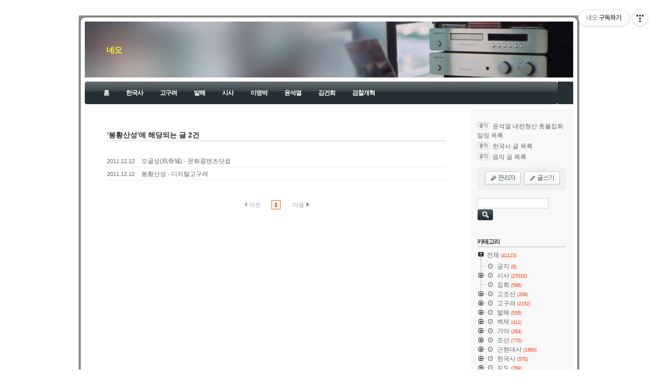

--- FILE ---
content_type: text/html;charset=UTF-8
request_url: https://tadream.tistory.com/tag/%EB%B4%89%ED%99%A9%EC%82%B0%EC%84%B1
body_size: 109758
content:
<!DOCTYPE html PUBLIC "-//W3C//DTD XHTML 1.0 Transitional//EN" "http://www.w3.org/TR/xhtml1/DTD/xhtml1-transitional.dtd">
<html xmlns="http://www.w3.org/1999/xhtml">
                                                                                <head>
                <script type="text/javascript">if (!window.T) { window.T = {} }
window.T.config = {"TOP_SSL_URL":"https://www.tistory.com","PREVIEW":false,"ROLE":"guest","PREV_PAGE":"","NEXT_PAGE":"","BLOG":{"id":502074,"name":"tadream","title":"네오","isDormancy":false,"nickName":"civ2","status":"open","profileStatus":"normal"},"NEED_COMMENT_LOGIN":true,"COMMENT_LOGIN_CONFIRM_MESSAGE":"이 블로그는 로그인한 사용자에게만 댓글 작성을 허용했습니다. 지금 로그인하시겠습니까?","LOGIN_URL":"https://www.tistory.com/auth/login/?redirectUrl=https://tadream.tistory.com/tag/%25EB%25B4%2589%25ED%2599%25A9%25EC%2582%25B0%25EC%2584%25B1","DEFAULT_URL":"https://tadream.tistory.com","USER":{"name":null,"homepage":null,"id":0,"profileImage":null},"SUBSCRIPTION":{"status":"none","isConnected":false,"isPending":false,"isWait":false,"isProcessing":false,"isNone":true},"IS_LOGIN":false,"HAS_BLOG":false,"IS_SUPPORT":false,"IS_SCRAPABLE":false,"TOP_URL":"http://www.tistory.com","JOIN_URL":"https://www.tistory.com/member/join","PHASE":"prod","ROLE_GROUP":"visitor"};
window.T.entryInfo = null;
window.appInfo = {"domain":"tistory.com","topUrl":"https://www.tistory.com","loginUrl":"https://www.tistory.com/auth/login","logoutUrl":"https://www.tistory.com/auth/logout"};
window.initData = {};

window.TistoryBlog = {
    basePath: "",
    url: "https://tadream.tistory.com",
    tistoryUrl: "https://tadream.tistory.com",
    manageUrl: "https://tadream.tistory.com/manage",
    token: "ByQxtVGxbmSuPaXRUezhraSN4nT5rPGuMr9IBJ3Ocn1t9QbXxuMpyeAauihSI49d"
};
var servicePath = "";
var blogURL = "";</script>

                
                
                
                        <!-- BusinessLicenseInfo - START -->
        
            <link href="https://tistory1.daumcdn.net/tistory_admin/userblog/userblog-7e0ff364db2dca01461081915f9748e9916c532a/static/plugin/BusinessLicenseInfo/style.css" rel="stylesheet" type="text/css"/>

            <script>function switchFold(entryId) {
    var businessLayer = document.getElementById("businessInfoLayer_" + entryId);

    if (businessLayer) {
        if (businessLayer.className.indexOf("unfold_license") > 0) {
            businessLayer.className = "business_license_layer";
        } else {
            businessLayer.className = "business_license_layer unfold_license";
        }
    }
}
</script>

        
        <!-- BusinessLicenseInfo - END -->
        <!-- DaumShow - START -->
        <style type="text/css">#daumSearchBox {
    height: 21px;
    background-image: url(//i1.daumcdn.net/imgsrc.search/search_all/show/tistory/plugin/bg_search2_2.gif);
    margin: 5px auto;
    padding: 0;
}

#daumSearchBox input {
    background: none;
    margin: 0;
    padding: 0;
    border: 0;
}

#daumSearchBox #daumLogo {
    width: 34px;
    height: 21px;
    float: left;
    margin-right: 5px;
    background-image: url(//i1.daumcdn.net/img-media/tistory/img/bg_search1_2_2010ci.gif);
}

#daumSearchBox #show_q {
    background-color: transparent;
    border: none;
    font: 12px Gulim, Sans-serif;
    color: #555;
    margin-top: 4px;
    margin-right: 15px;
    float: left;
}

#daumSearchBox #show_btn {
    background-image: url(//i1.daumcdn.net/imgsrc.search/search_all/show/tistory/plugin/bt_search_2.gif);
    width: 37px;
    height: 21px;
    float: left;
    margin: 0;
    cursor: pointer;
    text-indent: -1000em;
}
</style>

        <!-- DaumShow - END -->

<!-- System - START -->

<!-- System - END -->

        <!-- TistoryProfileLayer - START -->
        <link href="https://tistory1.daumcdn.net/tistory_admin/userblog/userblog-7e0ff364db2dca01461081915f9748e9916c532a/static/plugin/TistoryProfileLayer/style.css" rel="stylesheet" type="text/css"/>
<script type="text/javascript" src="https://tistory1.daumcdn.net/tistory_admin/userblog/userblog-7e0ff364db2dca01461081915f9748e9916c532a/static/plugin/TistoryProfileLayer/script.js"></script>

        <!-- TistoryProfileLayer - END -->

                
                <meta http-equiv="X-UA-Compatible" content="IE=Edge">
<meta name="format-detection" content="telephone=no">
<script src="//t1.daumcdn.net/tistory_admin/lib/jquery/jquery-3.5.1.min.js" integrity="sha256-9/aliU8dGd2tb6OSsuzixeV4y/faTqgFtohetphbbj0=" crossorigin="anonymous"></script>
<script type="text/javascript" src="//t1.daumcdn.net/tiara/js/v1/tiara-1.2.0.min.js"></script><meta name="referrer" content="always"/>
<meta name="google-adsense-platform-account" content="ca-host-pub-9691043933427338"/>
<meta name="google-adsense-platform-domain" content="tistory.com"/>
<meta name="description" content=""/>

    <!-- BEGIN OPENGRAPH -->
    <meta property="og:type" content="website"/>
<meta property="og:url" content="https://tadream.tistory.com"/>
<meta property="og:site_name" content="네오"/>
<meta property="og:title" content="'봉황산성' 태그의 글 목록"/>
<meta property="og:description" content=""/>
<meta property="og:image" content="https://img1.daumcdn.net/thumb/R800x0/?scode=mtistory2&fname=https%3A%2F%2Ft1.daumcdn.net%2Ftistory_admin%2Fstatic%2Fmanage%2Fimages%2Fr3%2Fdefault_L.png"/>
<meta property="og:article:author" content="'civ2'"/>
    <!-- END OPENGRAPH -->

    <!-- BEGIN TWITTERCARD -->
    <meta name="twitter:card" content="summary_large_image"/>
<meta name="twitter:site" content="@TISTORY"/>
<meta name="twitter:title" content="'봉황산성' 태그의 글 목록"/>
<meta name="twitter:description" content=""/>
<meta property="twitter:image" content="https://img1.daumcdn.net/thumb/R800x0/?scode=mtistory2&fname=https%3A%2F%2Ft1.daumcdn.net%2Ftistory_admin%2Fstatic%2Fmanage%2Fimages%2Fr3%2Fdefault_L.png"/>
    <!-- END TWITTERCARD -->
<script type="module" src="https://tistory1.daumcdn.net/tistory_admin/userblog/userblog-7e0ff364db2dca01461081915f9748e9916c532a/static/pc/dist/index.js" defer=""></script>
<script type="text/javascript" src="https://tistory1.daumcdn.net/tistory_admin/userblog/userblog-7e0ff364db2dca01461081915f9748e9916c532a/static/pc/dist/index-legacy.js" defer="" nomodule="true"></script>
<script type="text/javascript" src="https://tistory1.daumcdn.net/tistory_admin/userblog/userblog-7e0ff364db2dca01461081915f9748e9916c532a/static/pc/dist/polyfills-legacy.js" defer="" nomodule="true"></script>
<link rel="icon" sizes="any" href="https://t1.daumcdn.net/tistory_admin/favicon/tistory_favicon_32x32.ico"/>
<link rel="icon" type="image/svg+xml" href="https://t1.daumcdn.net/tistory_admin/top_v2/bi-tistory-favicon.svg"/>
<link rel="apple-touch-icon" href="https://t1.daumcdn.net/tistory_admin/top_v2/tistory-apple-touch-favicon.png"/>
<link rel="stylesheet" type="text/css" href="https://t1.daumcdn.net/tistory_admin/www/style/font.css"/>
<link rel="stylesheet" type="text/css" href="https://tistory1.daumcdn.net/tistory_admin/userblog/userblog-7e0ff364db2dca01461081915f9748e9916c532a/static/style/content.css"/>
<link rel="stylesheet" type="text/css" href="https://tistory1.daumcdn.net/tistory_admin/userblog/userblog-7e0ff364db2dca01461081915f9748e9916c532a/static/pc/dist/index.css"/>
<link rel="stylesheet" type="text/css" href="https://tistory1.daumcdn.net/tistory_admin/userblog/userblog-7e0ff364db2dca01461081915f9748e9916c532a/static/style/uselessPMargin.css"/>
<script type="text/javascript">(function() {
    var tjQuery = jQuery.noConflict(true);
    window.tjQuery = tjQuery;
    window.orgjQuery = window.jQuery; window.jQuery = tjQuery;
    window.jQuery = window.orgjQuery; delete window.orgjQuery;
})()</script>
<script type="text/javascript" src="https://tistory1.daumcdn.net/tistory_admin/userblog/userblog-7e0ff364db2dca01461081915f9748e9916c532a/static/script/base.js"></script>
<script type="text/javascript" src="//developers.kakao.com/sdk/js/kakao.min.js"></script>
<script type="text/javascript" src="https://tistory1.daumcdn.net/tistory_admin/userblog/userblog-7e0ff364db2dca01461081915f9748e9916c532a/static/script/category.js"></script>

                
<meta name="naver-site-verification" content="19282a0e2bc1636abe65627483433015010a1514" />
<meta name="description" content="시사, 역사, 음악, 집회 정보">
<meta http-equiv="Content-Type" content="text/html; charset=utf-8" />
<link rel="alternate" type="application/rss+xml" title="네오" href="https://tadream.tistory.com/rss" />
<link rel="stylesheet" media="screen" type="text/css" href="https://tistory1.daumcdn.net/tistory/502074/skin/style.css?_version_=1732955871" />
<link rel="shortcut icon" href="https://tadream.tistory.com/favicon.ico" />
<title>네오 :: '봉황산성' 태그의 글 목록</title>

<!--------- 구글 분석기 --------->
<script>
  (function(i,s,o,g,r,a,m){i['GoogleAnalyticsObject']=r;i[r]=i[r]||function(){
  (i[r].q=i[r].q||[]).push(arguments)},i[r].l=1*new Date();a=s.createElement(o),
  m=s.getElementsByTagName(o)[0];a.async=1;a.src=g;m.parentNode.insertBefore(a,m)
  })(window,document,'script','//www.google-analytics.com/analytics.js','ga');

  ga('create', 'UA-42090571-1', 'tistory.com');
  ga('send', 'pageview');

</script>

<!--------- 구글 분석기 --------->


                
                
                <style type="text/css">.another_category {
    border: 1px solid #E5E5E5;
    padding: 10px 10px 5px;
    margin: 10px 0;
    clear: both;
}

.another_category h4 {
    font-size: 12px !important;
    margin: 0 !important;
    border-bottom: 1px solid #E5E5E5 !important;
    padding: 2px 0 6px !important;
}

.another_category h4 a {
    font-weight: bold !important;
}

.another_category table {
    table-layout: fixed;
    border-collapse: collapse;
    width: 100% !important;
    margin-top: 10px !important;
}

* html .another_category table {
    width: auto !important;
}

*:first-child + html .another_category table {
    width: auto !important;
}

.another_category th, .another_category td {
    padding: 0 0 4px !important;
}

.another_category th {
    text-align: left;
    font-size: 12px !important;
    font-weight: normal;
    word-break: break-all;
    overflow: hidden;
    line-height: 1.5;
}

.another_category td {
    text-align: right;
    width: 80px;
    font-size: 11px;
}

.another_category th a {
    font-weight: normal;
    text-decoration: none;
    border: none !important;
}

.another_category th a.current {
    font-weight: bold;
    text-decoration: none !important;
    border-bottom: 1px solid !important;
}

.another_category th span {
    font-weight: normal;
    text-decoration: none;
    font: 10px Tahoma, Sans-serif;
    border: none !important;
}

.another_category_color_gray, .another_category_color_gray h4 {
    border-color: #E5E5E5 !important;
}

.another_category_color_gray * {
    color: #909090 !important;
}

.another_category_color_gray th a.current {
    border-color: #909090 !important;
}

.another_category_color_gray h4, .another_category_color_gray h4 a {
    color: #737373 !important;
}

.another_category_color_red, .another_category_color_red h4 {
    border-color: #F6D4D3 !important;
}

.another_category_color_red * {
    color: #E86869 !important;
}

.another_category_color_red th a.current {
    border-color: #E86869 !important;
}

.another_category_color_red h4, .another_category_color_red h4 a {
    color: #ED0908 !important;
}

.another_category_color_green, .another_category_color_green h4 {
    border-color: #CCE7C8 !important;
}

.another_category_color_green * {
    color: #64C05B !important;
}

.another_category_color_green th a.current {
    border-color: #64C05B !important;
}

.another_category_color_green h4, .another_category_color_green h4 a {
    color: #3EA731 !important;
}

.another_category_color_blue, .another_category_color_blue h4 {
    border-color: #C8DAF2 !important;
}

.another_category_color_blue * {
    color: #477FD6 !important;
}

.another_category_color_blue th a.current {
    border-color: #477FD6 !important;
}

.another_category_color_blue h4, .another_category_color_blue h4 a {
    color: #1960CA !important;
}

.another_category_color_violet, .another_category_color_violet h4 {
    border-color: #E1CEEC !important;
}

.another_category_color_violet * {
    color: #9D64C5 !important;
}

.another_category_color_violet th a.current {
    border-color: #9D64C5 !important;
}

.another_category_color_violet h4, .another_category_color_violet h4 a {
    color: #7E2CB5 !important;
}
</style>

                
                <link rel="stylesheet" type="text/css" href="https://tistory1.daumcdn.net/tistory_admin/userblog/userblog-7e0ff364db2dca01461081915f9748e9916c532a/static/style/revenue.css"/>
<link rel="canonical" href="https://tadream.tistory.com"/>

<!-- BEGIN STRUCTURED_DATA -->
<script type="application/ld+json">
    {"@context":"http://schema.org","@type":"WebSite","url":"/","potentialAction":{"@type":"SearchAction","target":"/search/{search_term_string}","query-input":"required name=search_term_string"}}
</script>
<!-- END STRUCTURED_DATA -->
<link rel="stylesheet" type="text/css" href="https://tistory1.daumcdn.net/tistory_admin/userblog/userblog-7e0ff364db2dca01461081915f9748e9916c532a/static/style/dialog.css"/>
<link rel="stylesheet" type="text/css" href="//t1.daumcdn.net/tistory_admin/www/style/top/font.css"/>
<link rel="stylesheet" type="text/css" href="https://tistory1.daumcdn.net/tistory_admin/userblog/userblog-7e0ff364db2dca01461081915f9748e9916c532a/static/style/postBtn.css"/>
<link rel="stylesheet" type="text/css" href="https://tistory1.daumcdn.net/tistory_admin/userblog/userblog-7e0ff364db2dca01461081915f9748e9916c532a/static/style/tistory.css"/>
<script type="text/javascript" src="https://tistory1.daumcdn.net/tistory_admin/userblog/userblog-7e0ff364db2dca01461081915f9748e9916c532a/static/script/common.js"></script>

                
                </head>
                                                <body>
                
                
                

	<div id="wrapTop">
		<div class="tCenter"></div><div class="tRight"></div>
	</div>
	<div id="wrapMid">
		<div class="mRight">
			<div id="container">
				<div id="header">
					<div class="blogTitle">
						<h1><a href="https://tadream.tistory.com/">네오</a></h1>
					</div>
					<div class="blogMenu">
						<div class="topWrapBlogMenu"></div>
						<div class="middleWrapBlogMenu"><ul>
  <li class="t_menu_home first"><a href="/" target="">홈</a></li>
  <li class="t_menu_link_1"><a href="http://tadream.tistory.com/250" target="">한국사</a></li>
  <li class="t_menu_link_2"><a href="http://tadream.tistory.com/63" target="">고구려</a></li>
  <li class="t_menu_link_3"><a href="http://tadream.tistory.com/64" target="">발해</a></li>
  <li class="t_menu_link_4"><a href="https://tadream.tistory.com/category/%EC%8B%9C%EC%82%AC" target="">시사</a></li>
  <li class="t_menu_link_5"><a href="http://tadream.tistory.com/tag/%EC%9D%B4%EB%AA%85%EB%B0%95" target="">이명박</a></li>
  <li class="t_menu_link_6"><a href="https://tadream.tistory.com/tag/%EC%9C%A4%EC%84%9D%EC%97%B4" target="">윤석열</a></li>
  <li class="t_menu_link_7"><a href="https://tadream.tistory.com/tag/%EA%B9%80%EA%B1%B4%ED%9D%AC" target="">김건희</a></li>
  <li class="t_menu_link_8 last"><a href="https://tadream.tistory.com/tag/%EA%B2%80%EC%B0%B0%EA%B0%9C%ED%98%81" target="">검찰개혁</a></li>
</ul></div>
						<div class="bottomWrapBlogMenu"></div>
					</div>
				</div>
				<!-- header close -->
				<hr />
		    <div id="wrapContent">
					<div id="content">
						
							<div id="searchList" class="nonEntry">
								<h3>'봉황산성'에 해당되는 글 2건</h3>
								<ol>
									
										<li>
											<span class="date">2011.12.12</span>
											<a href="/1369">오골성(烏骨城) - 문화콤텐츠닷컴</a>
											<span class="cnt"></span>
										</li>
									
										<li>
											<span class="date">2011.12.12</span>
											<a href="/1367">봉황산성 - 디지털고구려</a>
											<span class="cnt"></span>
										</li>
									
								</ol>
							</div>
						

						

						

						

						

						

						

						          

						
							<div id="paging">
								<a  class="no-more-prev" id="prevPage">이전</a>
								<span class="numbox">
									
									<a href="/tag/%EB%B4%89%ED%99%A9%EC%82%B0%EC%84%B1?page=1" class="num"> <span class="selected">1</span></a>
									
								</span>
								<a  class="no-more-next" id="nextPage">다음</a>
							</div>
						
					</div><!-- content close -->
					<hr />

					<div id="sidebar">
						
							

							<s_sidebar_element>
							<!-- 공지사항 모듈 -->
								
									<div id="notice">
										<ul>
											
												<li><a href="/notice/34051">윤석열 내란청산 촛불집회 일정 목록</a> </li>
											
												<li><a href="/notice/4479">한국사 글 목록</a> </li>
											
												<li><a href="/notice/25927">음악 글 목록</a> </li>
											
										</ul>
									</div>
								
							
							<!-- 관리자 모듈 -->
								<div id="adminMenu">
									<ul>
										<li class="tab_admin">
											<a href="https://tadream.tistory.com/manage"><img src="https://tistory1.daumcdn.net/tistory/502074/skin/images/btn_admin.gif" alt="관리자" /></a></li>
										<li class="tab_write">
											<a href="https://tadream.tistory.com/manage/entry/post"><img src="https://tistory1.daumcdn.net/tistory/502074/skin/images/btn_write.gif" alt="글쓰기" /></a></li>
									</ul>
								</div>
							
							<!-- 검색 모듈 -->
								<div id="searchBox">
									
										<input type="text" name="search" value="" onkeypress="if (event.keyCode == 13) { try {
    window.location.href = '/search' + '/' + looseURIEncode(document.getElementsByName('search')[0].value);
    document.getElementsByName('search')[0].value = '';
    return false;
} catch (e) {} }"/>
										<input value="검색" type="button" onclick="try {
    window.location.href = '/search' + '/' + looseURIEncode(document.getElementsByName('search')[0].value);
    document.getElementsByName('search')[0].value = '';
    return false;
} catch (e) {}" class="submit"/>
									
								</div>
							
							<!-- 카테고리 모듈 -->
								<div id="category">
									<h3>카테고리</h3>
									<table id="treeComponent" cellpadding="0" cellspacing="0" style="width: 100%;">
  <tr>
    <td><table id="category_0" cellpadding="0" cellspacing="0">
  <tr>
    <td class="ib" style="font-size: 1px"><img src="https://tistory1.daumcdn.net/tistory_admin/blogs/image/tree/base/tab_top.gif" width="16" onclick="expandTree()" alt="" style="display:block"></td>
    <td valign="top" style="font-size:9pt; padding-left:3px">
      <table id="imp0" cellpadding="0" cellspacing="0" style="background-color: #f8f8f8;">
        <tr>
          <td class="branch3" onclick="window.location.href='/category'"><div id="text_0" style="color: #666666;">전체<span class="c_cnt"> (41123)</span></div>
</td>
        </tr>
      </table>
    </td>
  </tr>
</table>
<table id="category_405671" cellpadding="0" cellspacing="0">
  <tr>
    <td class="ib" style="width:39px; font-size: 1px;  background-image: url('https://tistory1.daumcdn.net/tistory_admin/blogs/image/tree/base/navi_back_noactive.gif')"><a class="click" onclick="toggleFolder('405671')"><img src="https://tistory1.daumcdn.net/tistory_admin/blogs/image/tree/base/tab_isleaf.gif" width="39" alt=""></a></td>
    <td>
      <table cellpadding="0" cellspacing="0" style="background-color: #f8f8f8;">
        <tr>
          <td class="branch3" onclick="window.location.href='/category/%EA%B3%B5%EC%A7%80'"><div id="text_405671" style="color: #666666;">공지<span class="c_cnt"> (8)</span></div>
</td>
        </tr>
      </table>
    </td>
  </tr>
</table>
<div id="category_405671_children" style="display:none;"></div>
<table id="category_396249" cellpadding="0" cellspacing="0">
  <tr>
    <td class="ib" style="width:39px; font-size: 1px;  background-image: url('https://tistory1.daumcdn.net/tistory_admin/blogs/image/tree/base/navi_back_noactive.gif')"><a class="click" onclick="toggleFolder('396249')"><img src="https://tistory1.daumcdn.net/tistory_admin/blogs/image/tree/base/tab_closed.gif" width="39" alt=""></a></td>
    <td>
      <table cellpadding="0" cellspacing="0" style="background-color: #f8f8f8;">
        <tr>
          <td class="branch3" onclick="window.location.href='/category/%EC%8B%9C%EC%82%AC'"><div id="text_396249" style="color: #666666;">시사<span class="c_cnt"> (27010)</span></div>
</td>
        </tr>
      </table>
    </td>
  </tr>
</table>
<div id="category_396249_children" style="display:none;"><table class="category_405378" cellpadding="0" cellspacing="0">
  <tr>
    <td style="width:39px;font-size: 1px;"><img src="https://tistory1.daumcdn.net/tistory_admin/blogs/image/tree/base/navi_back_active.gif" width="17" height="18" alt=""/><img src="https://tistory1.daumcdn.net/tistory_admin/blogs/image/tree/base/tab_treed.gif" width="22" alt=""/></td>
    <td>
      <table onclick="window.location.href='/category/%EC%8B%9C%EC%82%AC/4%EB%8C%80%EA%B0%95'" cellpadding="0" cellspacing="0" style="background-color: #f8f8f8;">
        <tr>
          <td class="branch3"><div id="text_405378" style="color: #666666;">4대강<span class="c_cnt"> (2769)</span></div>
</td>
        </tr>
      </table>
    </td>
  </tr>
</table>
<table class="category_401252" cellpadding="0" cellspacing="0">
  <tr>
    <td style="width:39px;font-size: 1px;"><img src="https://tistory1.daumcdn.net/tistory_admin/blogs/image/tree/base/navi_back_active.gif" width="17" height="18" alt=""/><img src="https://tistory1.daumcdn.net/tistory_admin/blogs/image/tree/base/tab_treed.gif" width="22" alt=""/></td>
    <td>
      <table onclick="window.location.href='/category/%EC%8B%9C%EC%82%AC/%EC%9D%B4%EB%AA%85%EB%B0%95'" cellpadding="0" cellspacing="0" style="background-color: #f8f8f8;">
        <tr>
          <td class="branch3"><div id="text_401252" style="color: #666666;">이명박<span class="c_cnt"> (1527)</span></div>
</td>
        </tr>
      </table>
    </td>
  </tr>
</table>
<table class="category_749645" cellpadding="0" cellspacing="0">
  <tr>
    <td style="width:39px;font-size: 1px;"><img src="https://tistory1.daumcdn.net/tistory_admin/blogs/image/tree/base/navi_back_active.gif" width="17" height="18" alt=""/><img src="https://tistory1.daumcdn.net/tistory_admin/blogs/image/tree/base/tab_treed_end.gif" width="22" alt=""/></td>
    <td>
      <table onclick="window.location.href='/category/%EC%8B%9C%EC%82%AC/%ED%86%B5%EC%9D%BC'" cellpadding="0" cellspacing="0" style="background-color: #f8f8f8;">
        <tr>
          <td class="branch3"><div id="text_749645" style="color: #666666;">통일<span class="c_cnt"> (954)</span></div>
</td>
        </tr>
      </table>
    </td>
  </tr>
</table>
</div>
<table id="category_1212630" cellpadding="0" cellspacing="0">
  <tr>
    <td class="ib" style="width:39px; font-size: 1px;  background-image: url('https://tistory1.daumcdn.net/tistory_admin/blogs/image/tree/base/navi_back_noactive.gif')"><a class="click" onclick="toggleFolder('1212630')"><img src="https://tistory1.daumcdn.net/tistory_admin/blogs/image/tree/base/tab_isleaf.gif" width="39" alt=""></a></td>
    <td>
      <table cellpadding="0" cellspacing="0" style="background-color: #f8f8f8;">
        <tr>
          <td class="branch3" onclick="window.location.href='/category/%EC%A7%91%ED%9A%8C'"><div id="text_1212630" style="color: #666666;">집회<span class="c_cnt"> (596)</span></div>
</td>
        </tr>
      </table>
    </td>
  </tr>
</table>
<div id="category_1212630_children" style="display:none;"></div>
<table id="category_394304" cellpadding="0" cellspacing="0">
  <tr>
    <td class="ib" style="width:39px; font-size: 1px;  background-image: url('https://tistory1.daumcdn.net/tistory_admin/blogs/image/tree/base/navi_back_noactive.gif')"><a class="click" onclick="toggleFolder('394304')"><img src="https://tistory1.daumcdn.net/tistory_admin/blogs/image/tree/base/tab_closed.gif" width="39" alt=""></a></td>
    <td>
      <table cellpadding="0" cellspacing="0" style="background-color: #f8f8f8;">
        <tr>
          <td class="branch3" onclick="window.location.href='/category/%EA%B3%A0%EC%A1%B0%EC%84%A0'"><div id="text_394304" style="color: #666666;">고조선<span class="c_cnt"> (209)</span></div>
</td>
        </tr>
      </table>
    </td>
  </tr>
</table>
<div id="category_394304_children" style="display:none;"><table class="category_572527" cellpadding="0" cellspacing="0">
  <tr>
    <td style="width:39px;font-size: 1px;"><img src="https://tistory1.daumcdn.net/tistory_admin/blogs/image/tree/base/navi_back_active.gif" width="17" height="18" alt=""/><img src="https://tistory1.daumcdn.net/tistory_admin/blogs/image/tree/base/tab_treed_end.gif" width="22" alt=""/></td>
    <td>
      <table onclick="window.location.href='/category/%EA%B3%A0%EC%A1%B0%EC%84%A0/%EA%B3%A0%EC%A1%B0%EC%84%A0%20%EB%AA%A9%EB%A1%9D'" cellpadding="0" cellspacing="0" style="background-color: #f8f8f8;">
        <tr>
          <td class="branch3"><div id="text_572527" style="color: #666666;">고조선 목록<span class="c_cnt"> (1)</span></div>
</td>
        </tr>
      </table>
    </td>
  </tr>
</table>
</div>
<table id="category_393514" cellpadding="0" cellspacing="0">
  <tr>
    <td class="ib" style="width:39px; font-size: 1px;  background-image: url('https://tistory1.daumcdn.net/tistory_admin/blogs/image/tree/base/navi_back_noactive.gif')"><a class="click" onclick="toggleFolder('393514')"><img src="https://tistory1.daumcdn.net/tistory_admin/blogs/image/tree/base/tab_closed.gif" width="39" alt=""></a></td>
    <td>
      <table cellpadding="0" cellspacing="0" style="background-color: #f8f8f8;">
        <tr>
          <td class="branch3" onclick="window.location.href='/category/%EA%B3%A0%EA%B5%AC%EB%A0%A4'"><div id="text_393514" style="color: #666666;">고구려<span class="c_cnt"> (2152)</span></div>
</td>
        </tr>
      </table>
    </td>
  </tr>
</table>
<div id="category_393514_children" style="display:none;"><table class="category_394103" cellpadding="0" cellspacing="0">
  <tr>
    <td style="width:39px;font-size: 1px;"><img src="https://tistory1.daumcdn.net/tistory_admin/blogs/image/tree/base/navi_back_active.gif" width="17" height="18" alt=""/><img src="https://tistory1.daumcdn.net/tistory_admin/blogs/image/tree/base/tab_treed.gif" width="22" alt=""/></td>
    <td>
      <table onclick="window.location.href='/category/%EA%B3%A0%EA%B5%AC%EB%A0%A4/%EA%B3%A0%EA%B5%AC%EB%A0%A4%20%EB%AA%A9%EB%A1%9D'" cellpadding="0" cellspacing="0" style="background-color: #f8f8f8;">
        <tr>
          <td class="branch3"><div id="text_394103" style="color: #666666;">고구려 목록<span class="c_cnt"> (16)</span></div>
</td>
        </tr>
      </table>
    </td>
  </tr>
</table>
<table class="category_393841" cellpadding="0" cellspacing="0">
  <tr>
    <td style="width:39px;font-size: 1px;"><img src="https://tistory1.daumcdn.net/tistory_admin/blogs/image/tree/base/navi_back_active.gif" width="17" height="18" alt=""/><img src="https://tistory1.daumcdn.net/tistory_admin/blogs/image/tree/base/tab_treed.gif" width="22" alt=""/></td>
    <td>
      <table onclick="window.location.href='/category/%EA%B3%A0%EA%B5%AC%EB%A0%A4/%EC%A0%95%EC%B9%98%2C%EC%99%B8%EA%B5%90'" cellpadding="0" cellspacing="0" style="background-color: #f8f8f8;">
        <tr>
          <td class="branch3"><div id="text_393841" style="color: #666666;">정치,외교<span class="c_cnt"> (98)</span></div>
</td>
        </tr>
      </table>
    </td>
  </tr>
</table>
<table class="category_393843" cellpadding="0" cellspacing="0">
  <tr>
    <td style="width:39px;font-size: 1px;"><img src="https://tistory1.daumcdn.net/tistory_admin/blogs/image/tree/base/navi_back_active.gif" width="17" height="18" alt=""/><img src="https://tistory1.daumcdn.net/tistory_admin/blogs/image/tree/base/tab_treed.gif" width="22" alt=""/></td>
    <td>
      <table onclick="window.location.href='/category/%EA%B3%A0%EA%B5%AC%EB%A0%A4/%EA%B1%B4%EA%B5%AD'" cellpadding="0" cellspacing="0" style="background-color: #f8f8f8;">
        <tr>
          <td class="branch3"><div id="text_393843" style="color: #666666;">건국<span class="c_cnt"> (53)</span></div>
</td>
        </tr>
      </table>
    </td>
  </tr>
</table>
<table class="category_399083" cellpadding="0" cellspacing="0">
  <tr>
    <td style="width:39px;font-size: 1px;"><img src="https://tistory1.daumcdn.net/tistory_admin/blogs/image/tree/base/navi_back_active.gif" width="17" height="18" alt=""/><img src="https://tistory1.daumcdn.net/tistory_admin/blogs/image/tree/base/tab_treed.gif" width="22" alt=""/></td>
    <td>
      <table onclick="window.location.href='/category/%EA%B3%A0%EA%B5%AC%EB%A0%A4/%EA%B5%B0%EC%82%AC'" cellpadding="0" cellspacing="0" style="background-color: #f8f8f8;">
        <tr>
          <td class="branch3"><div id="text_399083" style="color: #666666;">군사<span class="c_cnt"> (157)</span></div>
</td>
        </tr>
      </table>
    </td>
  </tr>
</table>
<table class="category_394496" cellpadding="0" cellspacing="0">
  <tr>
    <td style="width:39px;font-size: 1px;"><img src="https://tistory1.daumcdn.net/tistory_admin/blogs/image/tree/base/navi_back_active.gif" width="17" height="18" alt=""/><img src="https://tistory1.daumcdn.net/tistory_admin/blogs/image/tree/base/tab_treed.gif" width="22" alt=""/></td>
    <td>
      <table onclick="window.location.href='/category/%EA%B3%A0%EA%B5%AC%EB%A0%A4/%EC%99%95'" cellpadding="0" cellspacing="0" style="background-color: #f8f8f8;">
        <tr>
          <td class="branch3"><div id="text_394496" style="color: #666666;">왕<span class="c_cnt"> (218)</span></div>
</td>
        </tr>
      </table>
    </td>
  </tr>
</table>
<table class="category_394927" cellpadding="0" cellspacing="0">
  <tr>
    <td style="width:39px;font-size: 1px;"><img src="https://tistory1.daumcdn.net/tistory_admin/blogs/image/tree/base/navi_back_active.gif" width="17" height="18" alt=""/><img src="https://tistory1.daumcdn.net/tistory_admin/blogs/image/tree/base/tab_treed.gif" width="22" alt=""/></td>
    <td>
      <table onclick="window.location.href='/category/%EA%B3%A0%EA%B5%AC%EB%A0%A4/%EC%9D%B8%EB%AC%BC'" cellpadding="0" cellspacing="0" style="background-color: #f8f8f8;">
        <tr>
          <td class="branch3"><div id="text_394927" style="color: #666666;">인물<span class="c_cnt"> (122)</span></div>
</td>
        </tr>
      </table>
    </td>
  </tr>
</table>
<table class="category_393842" cellpadding="0" cellspacing="0">
  <tr>
    <td style="width:39px;font-size: 1px;"><img src="https://tistory1.daumcdn.net/tistory_admin/blogs/image/tree/base/navi_back_active.gif" width="17" height="18" alt=""/><img src="https://tistory1.daumcdn.net/tistory_admin/blogs/image/tree/base/tab_treed.gif" width="22" alt=""/></td>
    <td>
      <table onclick="window.location.href='/category/%EA%B3%A0%EA%B5%AC%EB%A0%A4/%EC%82%AC%ED%9A%8C%2C%EA%B2%BD%EC%A0%9C'" cellpadding="0" cellspacing="0" style="background-color: #f8f8f8;">
        <tr>
          <td class="branch3"><div id="text_393842" style="color: #666666;">사회,경제<span class="c_cnt"> (46)</span></div>
</td>
        </tr>
      </table>
    </td>
  </tr>
</table>
<table class="category_394094" cellpadding="0" cellspacing="0">
  <tr>
    <td style="width:39px;font-size: 1px;"><img src="https://tistory1.daumcdn.net/tistory_admin/blogs/image/tree/base/navi_back_active.gif" width="17" height="18" alt=""/><img src="https://tistory1.daumcdn.net/tistory_admin/blogs/image/tree/base/tab_treed.gif" width="22" alt=""/></td>
    <td>
      <table onclick="window.location.href='/category/%EA%B3%A0%EA%B5%AC%EB%A0%A4/%EC%84%B1%2C%EC%A7%80%EB%B0%A9'" cellpadding="0" cellspacing="0" style="background-color: #f8f8f8;">
        <tr>
          <td class="branch3"><div id="text_394094" style="color: #666666;">성,지방<span class="c_cnt"> (930)</span></div>
</td>
        </tr>
      </table>
    </td>
  </tr>
</table>
<table class="category_493813" cellpadding="0" cellspacing="0">
  <tr>
    <td style="width:39px;font-size: 1px;"><img src="https://tistory1.daumcdn.net/tistory_admin/blogs/image/tree/base/navi_back_active.gif" width="17" height="18" alt=""/><img src="https://tistory1.daumcdn.net/tistory_admin/blogs/image/tree/base/tab_treed.gif" width="22" alt=""/></td>
    <td>
      <table onclick="window.location.href='/category/%EA%B3%A0%EA%B5%AC%EB%A0%A4/%EC%A3%BC%EC%9A%94%20%EC%84%B1'" cellpadding="0" cellspacing="0" style="background-color: #f8f8f8;">
        <tr>
          <td class="branch3"><div id="text_493813" style="color: #666666;">주요 성<span class="c_cnt"> (36)</span></div>
</td>
        </tr>
      </table>
    </td>
  </tr>
</table>
<table class="category_398989" cellpadding="0" cellspacing="0">
  <tr>
    <td style="width:39px;font-size: 1px;"><img src="https://tistory1.daumcdn.net/tistory_admin/blogs/image/tree/base/navi_back_active.gif" width="17" height="18" alt=""/><img src="https://tistory1.daumcdn.net/tistory_admin/blogs/image/tree/base/tab_treed.gif" width="22" alt=""/></td>
    <td>
      <table onclick="window.location.href='/category/%EA%B3%A0%EA%B5%AC%EB%A0%A4/%EB%AC%B8%ED%99%94'" cellpadding="0" cellspacing="0" style="background-color: #f8f8f8;">
        <tr>
          <td class="branch3"><div id="text_398989" style="color: #666666;">문화<span class="c_cnt"> (200)</span></div>
</td>
        </tr>
      </table>
    </td>
  </tr>
</table>
<table class="category_394719" cellpadding="0" cellspacing="0">
  <tr>
    <td style="width:39px;font-size: 1px;"><img src="https://tistory1.daumcdn.net/tistory_admin/blogs/image/tree/base/navi_back_active.gif" width="17" height="18" alt=""/><img src="https://tistory1.daumcdn.net/tistory_admin/blogs/image/tree/base/tab_treed.gif" width="22" alt=""/></td>
    <td>
      <table onclick="window.location.href='/category/%EA%B3%A0%EA%B5%AC%EB%A0%A4/%EB%A9%B8%EB%A7%9D'" cellpadding="0" cellspacing="0" style="background-color: #f8f8f8;">
        <tr>
          <td class="branch3"><div id="text_394719" style="color: #666666;">멸망<span class="c_cnt"> (101)</span></div>
</td>
        </tr>
      </table>
    </td>
  </tr>
</table>
<table class="category_567237" cellpadding="0" cellspacing="0">
  <tr>
    <td style="width:39px;font-size: 1px;"><img src="https://tistory1.daumcdn.net/tistory_admin/blogs/image/tree/base/navi_back_active.gif" width="17" height="18" alt=""/><img src="https://tistory1.daumcdn.net/tistory_admin/blogs/image/tree/base/tab_treed.gif" width="22" alt=""/></td>
    <td>
      <table onclick="window.location.href='/category/%EA%B3%A0%EA%B5%AC%EB%A0%A4/%EC%97%B0%EA%B5%AC%2C%EB%B3%B4%EC%A1%B4'" cellpadding="0" cellspacing="0" style="background-color: #f8f8f8;">
        <tr>
          <td class="branch3"><div id="text_567237" style="color: #666666;">연구,보존<span class="c_cnt"> (43)</span></div>
</td>
        </tr>
      </table>
    </td>
  </tr>
</table>
<table class="category_394798" cellpadding="0" cellspacing="0">
  <tr>
    <td style="width:39px;font-size: 1px;"><img src="https://tistory1.daumcdn.net/tistory_admin/blogs/image/tree/base/navi_back_active.gif" width="17" height="18" alt=""/><img src="https://tistory1.daumcdn.net/tistory_admin/blogs/image/tree/base/tab_treed.gif" width="22" alt=""/></td>
    <td>
      <table onclick="window.location.href='/category/%EA%B3%A0%EA%B5%AC%EB%A0%A4/%EC%A3%BC%EB%B3%80%EA%B5%AD'" cellpadding="0" cellspacing="0" style="background-color: #f8f8f8;">
        <tr>
          <td class="branch3"><div id="text_394798" style="color: #666666;">주변국<span class="c_cnt"> (63)</span></div>
</td>
        </tr>
      </table>
    </td>
  </tr>
</table>
<table class="category_409041" cellpadding="0" cellspacing="0">
  <tr>
    <td style="width:39px;font-size: 1px;"><img src="https://tistory1.daumcdn.net/tistory_admin/blogs/image/tree/base/navi_back_active.gif" width="17" height="18" alt=""/><img src="https://tistory1.daumcdn.net/tistory_admin/blogs/image/tree/base/tab_treed.gif" width="22" alt=""/></td>
    <td>
      <table onclick="window.location.href='/category/%EA%B3%A0%EA%B5%AC%EB%A0%A4/%EA%B8%B0%ED%83%80'" cellpadding="0" cellspacing="0" style="background-color: #f8f8f8;">
        <tr>
          <td class="branch3"><div id="text_409041" style="color: #666666;">기타<span class="c_cnt"> (4)</span></div>
</td>
        </tr>
      </table>
    </td>
  </tr>
</table>
<table class="category_760907" cellpadding="0" cellspacing="0">
  <tr>
    <td style="width:39px;font-size: 1px;"><img src="https://tistory1.daumcdn.net/tistory_admin/blogs/image/tree/base/navi_back_active.gif" width="17" height="18" alt=""/><img src="https://tistory1.daumcdn.net/tistory_admin/blogs/image/tree/base/tab_treed_end.gif" width="22" alt=""/></td>
    <td>
      <table onclick="window.location.href='/category/%EA%B3%A0%EA%B5%AC%EB%A0%A4/%EB%8B%B5%EC%82%AC%EC%9E%90%EB%A3%8C'" cellpadding="0" cellspacing="0" style="background-color: #f8f8f8;">
        <tr>
          <td class="branch3"><div id="text_760907" style="color: #666666;">답사자료<span class="c_cnt"> (55)</span></div>
</td>
        </tr>
      </table>
    </td>
  </tr>
</table>
</div>
<table id="category_393515" cellpadding="0" cellspacing="0">
  <tr>
    <td class="ib" style="width:39px; font-size: 1px;  background-image: url('https://tistory1.daumcdn.net/tistory_admin/blogs/image/tree/base/navi_back_noactive.gif')"><a class="click" onclick="toggleFolder('393515')"><img src="https://tistory1.daumcdn.net/tistory_admin/blogs/image/tree/base/tab_closed.gif" width="39" alt=""></a></td>
    <td>
      <table cellpadding="0" cellspacing="0" style="background-color: #f8f8f8;">
        <tr>
          <td class="branch3" onclick="window.location.href='/category/%EB%B0%9C%ED%95%B4'"><div id="text_393515" style="color: #666666;">발해<span class="c_cnt"> (535)</span></div>
</td>
        </tr>
      </table>
    </td>
  </tr>
</table>
<div id="category_393515_children" style="display:none;"><table class="category_394104" cellpadding="0" cellspacing="0">
  <tr>
    <td style="width:39px;font-size: 1px;"><img src="https://tistory1.daumcdn.net/tistory_admin/blogs/image/tree/base/navi_back_active.gif" width="17" height="18" alt=""/><img src="https://tistory1.daumcdn.net/tistory_admin/blogs/image/tree/base/tab_treed.gif" width="22" alt=""/></td>
    <td>
      <table onclick="window.location.href='/category/%EB%B0%9C%ED%95%B4/%EB%B0%9C%ED%95%B4%20%EB%AA%A9%EB%A1%9D'" cellpadding="0" cellspacing="0" style="background-color: #f8f8f8;">
        <tr>
          <td class="branch3"><div id="text_394104" style="color: #666666;">발해 목록<span class="c_cnt"> (8)</span></div>
</td>
        </tr>
      </table>
    </td>
  </tr>
</table>
<table class="category_395204" cellpadding="0" cellspacing="0">
  <tr>
    <td style="width:39px;font-size: 1px;"><img src="https://tistory1.daumcdn.net/tistory_admin/blogs/image/tree/base/navi_back_active.gif" width="17" height="18" alt=""/><img src="https://tistory1.daumcdn.net/tistory_admin/blogs/image/tree/base/tab_treed.gif" width="22" alt=""/></td>
    <td>
      <table onclick="window.location.href='/category/%EB%B0%9C%ED%95%B4/%EA%B1%B4%EA%B5%AD'" cellpadding="0" cellspacing="0" style="background-color: #f8f8f8;">
        <tr>
          <td class="branch3"><div id="text_395204" style="color: #666666;">건국<span class="c_cnt"> (26)</span></div>
</td>
        </tr>
      </table>
    </td>
  </tr>
</table>
<table class="category_395090" cellpadding="0" cellspacing="0">
  <tr>
    <td style="width:39px;font-size: 1px;"><img src="https://tistory1.daumcdn.net/tistory_admin/blogs/image/tree/base/navi_back_active.gif" width="17" height="18" alt=""/><img src="https://tistory1.daumcdn.net/tistory_admin/blogs/image/tree/base/tab_treed.gif" width="22" alt=""/></td>
    <td>
      <table onclick="window.location.href='/category/%EB%B0%9C%ED%95%B4/%EC%A0%95%EC%B9%98%2C%EC%99%B8%EA%B5%90'" cellpadding="0" cellspacing="0" style="background-color: #f8f8f8;">
        <tr>
          <td class="branch3"><div id="text_395090" style="color: #666666;">정치,외교<span class="c_cnt"> (51)</span></div>
</td>
        </tr>
      </table>
    </td>
  </tr>
</table>
<table class="category_395110" cellpadding="0" cellspacing="0">
  <tr>
    <td style="width:39px;font-size: 1px;"><img src="https://tistory1.daumcdn.net/tistory_admin/blogs/image/tree/base/navi_back_active.gif" width="17" height="18" alt=""/><img src="https://tistory1.daumcdn.net/tistory_admin/blogs/image/tree/base/tab_treed.gif" width="22" alt=""/></td>
    <td>
      <table onclick="window.location.href='/category/%EB%B0%9C%ED%95%B4/%EC%A7%80%EB%B0%A9%EA%B3%BC%20%EC%84%B1'" cellpadding="0" cellspacing="0" style="background-color: #f8f8f8;">
        <tr>
          <td class="branch3"><div id="text_395110" style="color: #666666;">지방과 성<span class="c_cnt"> (197)</span></div>
</td>
        </tr>
      </table>
    </td>
  </tr>
</table>
<table class="category_394621" cellpadding="0" cellspacing="0">
  <tr>
    <td style="width:39px;font-size: 1px;"><img src="https://tistory1.daumcdn.net/tistory_admin/blogs/image/tree/base/navi_back_active.gif" width="17" height="18" alt=""/><img src="https://tistory1.daumcdn.net/tistory_admin/blogs/image/tree/base/tab_treed.gif" width="22" alt=""/></td>
    <td>
      <table onclick="window.location.href='/category/%EB%B0%9C%ED%95%B4/%EC%99%95'" cellpadding="0" cellspacing="0" style="background-color: #f8f8f8;">
        <tr>
          <td class="branch3"><div id="text_394621" style="color: #666666;">왕<span class="c_cnt"> (56)</span></div>
</td>
        </tr>
      </table>
    </td>
  </tr>
</table>
<table class="category_395413" cellpadding="0" cellspacing="0">
  <tr>
    <td style="width:39px;font-size: 1px;"><img src="https://tistory1.daumcdn.net/tistory_admin/blogs/image/tree/base/navi_back_active.gif" width="17" height="18" alt=""/><img src="https://tistory1.daumcdn.net/tistory_admin/blogs/image/tree/base/tab_treed.gif" width="22" alt=""/></td>
    <td>
      <table onclick="window.location.href='/category/%EB%B0%9C%ED%95%B4/%EC%9D%B8%EB%AC%BC'" cellpadding="0" cellspacing="0" style="background-color: #f8f8f8;">
        <tr>
          <td class="branch3"><div id="text_395413" style="color: #666666;">인물<span class="c_cnt"> (15)</span></div>
</td>
        </tr>
      </table>
    </td>
  </tr>
</table>
<table class="category_395405" cellpadding="0" cellspacing="0">
  <tr>
    <td style="width:39px;font-size: 1px;"><img src="https://tistory1.daumcdn.net/tistory_admin/blogs/image/tree/base/navi_back_active.gif" width="17" height="18" alt=""/><img src="https://tistory1.daumcdn.net/tistory_admin/blogs/image/tree/base/tab_treed.gif" width="22" alt=""/></td>
    <td>
      <table onclick="window.location.href='/category/%EB%B0%9C%ED%95%B4/%EC%82%AC%ED%9A%8C%2C%EA%B2%BD%EC%A0%9C'" cellpadding="0" cellspacing="0" style="background-color: #f8f8f8;">
        <tr>
          <td class="branch3"><div id="text_395405" style="color: #666666;">사회,경제<span class="c_cnt"> (30)</span></div>
</td>
        </tr>
      </table>
    </td>
  </tr>
</table>
<table class="category_395109" cellpadding="0" cellspacing="0">
  <tr>
    <td style="width:39px;font-size: 1px;"><img src="https://tistory1.daumcdn.net/tistory_admin/blogs/image/tree/base/navi_back_active.gif" width="17" height="18" alt=""/><img src="https://tistory1.daumcdn.net/tistory_admin/blogs/image/tree/base/tab_treed.gif" width="22" alt=""/></td>
    <td>
      <table onclick="window.location.href='/category/%EB%B0%9C%ED%95%B4/%EB%AC%B8%ED%99%94'" cellpadding="0" cellspacing="0" style="background-color: #f8f8f8;">
        <tr>
          <td class="branch3"><div id="text_395109" style="color: #666666;">문화<span class="c_cnt"> (68)</span></div>
</td>
        </tr>
      </table>
    </td>
  </tr>
</table>
<table class="category_395088" cellpadding="0" cellspacing="0">
  <tr>
    <td style="width:39px;font-size: 1px;"><img src="https://tistory1.daumcdn.net/tistory_admin/blogs/image/tree/base/navi_back_active.gif" width="17" height="18" alt=""/><img src="https://tistory1.daumcdn.net/tistory_admin/blogs/image/tree/base/tab_treed.gif" width="22" alt=""/></td>
    <td>
      <table onclick="window.location.href='/category/%EB%B0%9C%ED%95%B4/%EB%A9%B8%EB%A7%9D'" cellpadding="0" cellspacing="0" style="background-color: #f8f8f8;">
        <tr>
          <td class="branch3"><div id="text_395088" style="color: #666666;">멸망<span class="c_cnt"> (48)</span></div>
</td>
        </tr>
      </table>
    </td>
  </tr>
</table>
<table class="category_503032" cellpadding="0" cellspacing="0">
  <tr>
    <td style="width:39px;font-size: 1px;"><img src="https://tistory1.daumcdn.net/tistory_admin/blogs/image/tree/base/navi_back_active.gif" width="17" height="18" alt=""/><img src="https://tistory1.daumcdn.net/tistory_admin/blogs/image/tree/base/tab_treed.gif" width="22" alt=""/></td>
    <td>
      <table onclick="window.location.href='/category/%EB%B0%9C%ED%95%B4/%EB%B0%9C%ED%95%B4%EC%97%B0%EA%B5%AC'" cellpadding="0" cellspacing="0" style="background-color: #f8f8f8;">
        <tr>
          <td class="branch3"><div id="text_503032" style="color: #666666;">발해연구<span class="c_cnt"> (30)</span></div>
</td>
        </tr>
      </table>
    </td>
  </tr>
</table>
<table class="category_395473" cellpadding="0" cellspacing="0">
  <tr>
    <td style="width:39px;font-size: 1px;"><img src="https://tistory1.daumcdn.net/tistory_admin/blogs/image/tree/base/navi_back_active.gif" width="17" height="18" alt=""/><img src="https://tistory1.daumcdn.net/tistory_admin/blogs/image/tree/base/tab_treed_end.gif" width="22" alt=""/></td>
    <td>
      <table onclick="window.location.href='/category/%EB%B0%9C%ED%95%B4/%EA%B8%B0%ED%83%80'" cellpadding="0" cellspacing="0" style="background-color: #f8f8f8;">
        <tr>
          <td class="branch3"><div id="text_395473" style="color: #666666;">기타<span class="c_cnt"> (6)</span></div>
</td>
        </tr>
      </table>
    </td>
  </tr>
</table>
</div>
<table id="category_409509" cellpadding="0" cellspacing="0">
  <tr>
    <td class="ib" style="width:39px; font-size: 1px;  background-image: url('https://tistory1.daumcdn.net/tistory_admin/blogs/image/tree/base/navi_back_noactive.gif')"><a class="click" onclick="toggleFolder('409509')"><img src="https://tistory1.daumcdn.net/tistory_admin/blogs/image/tree/base/tab_closed.gif" width="39" alt=""></a></td>
    <td>
      <table cellpadding="0" cellspacing="0" style="background-color: #f8f8f8;">
        <tr>
          <td class="branch3" onclick="window.location.href='/category/%EB%B0%B1%EC%A0%9C'"><div id="text_409509" style="color: #666666;">백제<span class="c_cnt"> (411)</span></div>
</td>
        </tr>
      </table>
    </td>
  </tr>
</table>
<div id="category_409509_children" style="display:none;"><table class="category_409510" cellpadding="0" cellspacing="0">
  <tr>
    <td style="width:39px;font-size: 1px;"><img src="https://tistory1.daumcdn.net/tistory_admin/blogs/image/tree/base/navi_back_active.gif" width="17" height="18" alt=""/><img src="https://tistory1.daumcdn.net/tistory_admin/blogs/image/tree/base/tab_treed.gif" width="22" alt=""/></td>
    <td>
      <table onclick="window.location.href='/category/%EB%B0%B1%EC%A0%9C/%EB%AA%A9%EB%A1%9D'" cellpadding="0" cellspacing="0" style="background-color: #f8f8f8;">
        <tr>
          <td class="branch3"><div id="text_409510" style="color: #666666;">목록<span class="c_cnt"> (6)</span></div>
</td>
        </tr>
      </table>
    </td>
  </tr>
</table>
<table class="category_488710" cellpadding="0" cellspacing="0">
  <tr>
    <td style="width:39px;font-size: 1px;"><img src="https://tistory1.daumcdn.net/tistory_admin/blogs/image/tree/base/navi_back_active.gif" width="17" height="18" alt=""/><img src="https://tistory1.daumcdn.net/tistory_admin/blogs/image/tree/base/tab_treed.gif" width="22" alt=""/></td>
    <td>
      <table onclick="window.location.href='/category/%EB%B0%B1%EC%A0%9C/%EC%99%95'" cellpadding="0" cellspacing="0" style="background-color: #f8f8f8;">
        <tr>
          <td class="branch3"><div id="text_488710" style="color: #666666;">왕<span class="c_cnt"> (129)</span></div>
</td>
        </tr>
      </table>
    </td>
  </tr>
</table>
<table class="category_823145" cellpadding="0" cellspacing="0">
  <tr>
    <td style="width:39px;font-size: 1px;"><img src="https://tistory1.daumcdn.net/tistory_admin/blogs/image/tree/base/navi_back_active.gif" width="17" height="18" alt=""/><img src="https://tistory1.daumcdn.net/tistory_admin/blogs/image/tree/base/tab_treed_end.gif" width="22" alt=""/></td>
    <td>
      <table onclick="window.location.href='/category/%EB%B0%B1%EC%A0%9C/%EC%84%B1'" cellpadding="0" cellspacing="0" style="background-color: #f8f8f8;">
        <tr>
          <td class="branch3"><div id="text_823145" style="color: #666666;">성<span class="c_cnt"> (63)</span></div>
</td>
        </tr>
      </table>
    </td>
  </tr>
</table>
</div>
<table id="category_505734" cellpadding="0" cellspacing="0">
  <tr>
    <td class="ib" style="width:39px; font-size: 1px;  background-image: url('https://tistory1.daumcdn.net/tistory_admin/blogs/image/tree/base/navi_back_noactive.gif')"><a class="click" onclick="toggleFolder('505734')"><img src="https://tistory1.daumcdn.net/tistory_admin/blogs/image/tree/base/tab_closed.gif" width="39" alt=""></a></td>
    <td>
      <table cellpadding="0" cellspacing="0" style="background-color: #f8f8f8;">
        <tr>
          <td class="branch3" onclick="window.location.href='/category/%EA%B0%80%EC%95%BC'"><div id="text_505734" style="color: #666666;">가야<span class="c_cnt"> (264)</span></div>
</td>
        </tr>
      </table>
    </td>
  </tr>
</table>
<div id="category_505734_children" style="display:none;"><table class="category_550446" cellpadding="0" cellspacing="0">
  <tr>
    <td style="width:39px;font-size: 1px;"><img src="https://tistory1.daumcdn.net/tistory_admin/blogs/image/tree/base/navi_back_active.gif" width="17" height="18" alt=""/><img src="https://tistory1.daumcdn.net/tistory_admin/blogs/image/tree/base/tab_treed.gif" width="22" alt=""/></td>
    <td>
      <table onclick="window.location.href='/category/%EA%B0%80%EC%95%BC/%EB%AA%A9%EB%A1%9D'" cellpadding="0" cellspacing="0" style="background-color: #f8f8f8;">
        <tr>
          <td class="branch3"><div id="text_550446" style="color: #666666;">목록<span class="c_cnt"> (3)</span></div>
</td>
        </tr>
      </table>
    </td>
  </tr>
</table>
<table class="category_565852" cellpadding="0" cellspacing="0">
  <tr>
    <td style="width:39px;font-size: 1px;"><img src="https://tistory1.daumcdn.net/tistory_admin/blogs/image/tree/base/navi_back_active.gif" width="17" height="18" alt=""/><img src="https://tistory1.daumcdn.net/tistory_admin/blogs/image/tree/base/tab_treed_end.gif" width="22" alt=""/></td>
    <td>
      <table onclick="window.location.href='/category/%EA%B0%80%EC%95%BC/%EB%AC%B8%ED%99%94'" cellpadding="0" cellspacing="0" style="background-color: #f8f8f8;">
        <tr>
          <td class="branch3"><div id="text_565852" style="color: #666666;">문화<span class="c_cnt"> (69)</span></div>
</td>
        </tr>
      </table>
    </td>
  </tr>
</table>
</div>
<table id="category_498434" cellpadding="0" cellspacing="0">
  <tr>
    <td class="ib" style="width:39px; font-size: 1px;  background-image: url('https://tistory1.daumcdn.net/tistory_admin/blogs/image/tree/base/navi_back_noactive.gif')"><a class="click" onclick="toggleFolder('498434')"><img src="https://tistory1.daumcdn.net/tistory_admin/blogs/image/tree/base/tab_closed.gif" width="39" alt=""></a></td>
    <td>
      <table cellpadding="0" cellspacing="0" style="background-color: #f8f8f8;">
        <tr>
          <td class="branch3" onclick="window.location.href='/category/%EC%A1%B0%EC%84%A0'"><div id="text_498434" style="color: #666666;">조선<span class="c_cnt"> (770)</span></div>
</td>
        </tr>
      </table>
    </td>
  </tr>
</table>
<div id="category_498434_children" style="display:none;"><table class="category_542625" cellpadding="0" cellspacing="0">
  <tr>
    <td style="width:39px;font-size: 1px;"><img src="https://tistory1.daumcdn.net/tistory_admin/blogs/image/tree/base/navi_back_active.gif" width="17" height="18" alt=""/><img src="https://tistory1.daumcdn.net/tistory_admin/blogs/image/tree/base/tab_treed.gif" width="22" alt=""/></td>
    <td>
      <table onclick="window.location.href='/category/%EC%A1%B0%EC%84%A0/%EC%A1%B0%EC%84%A0%20%EB%AA%A9%EB%A1%9D'" cellpadding="0" cellspacing="0" style="background-color: #f8f8f8;">
        <tr>
          <td class="branch3"><div id="text_542625" style="color: #666666;">조선 목록<span class="c_cnt"> (7)</span></div>
</td>
        </tr>
      </table>
    </td>
  </tr>
</table>
<table class="category_547515" cellpadding="0" cellspacing="0">
  <tr>
    <td style="width:39px;font-size: 1px;"><img src="https://tistory1.daumcdn.net/tistory_admin/blogs/image/tree/base/navi_back_active.gif" width="17" height="18" alt=""/><img src="https://tistory1.daumcdn.net/tistory_admin/blogs/image/tree/base/tab_treed.gif" width="22" alt=""/></td>
    <td>
      <table onclick="window.location.href='/category/%EC%A1%B0%EC%84%A0/%EC%99%95'" cellpadding="0" cellspacing="0" style="background-color: #f8f8f8;">
        <tr>
          <td class="branch3"><div id="text_547515" style="color: #666666;">왕<span class="c_cnt"> (48)</span></div>
</td>
        </tr>
      </table>
    </td>
  </tr>
</table>
<table class="category_547514" cellpadding="0" cellspacing="0">
  <tr>
    <td style="width:39px;font-size: 1px;"><img src="https://tistory1.daumcdn.net/tistory_admin/blogs/image/tree/base/navi_back_active.gif" width="17" height="18" alt=""/><img src="https://tistory1.daumcdn.net/tistory_admin/blogs/image/tree/base/tab_treed.gif" width="22" alt=""/></td>
    <td>
      <table onclick="window.location.href='/category/%EC%A1%B0%EC%84%A0/%EC%9D%B8%EB%AC%BC'" cellpadding="0" cellspacing="0" style="background-color: #f8f8f8;">
        <tr>
          <td class="branch3"><div id="text_547514" style="color: #666666;">인물<span class="c_cnt"> (87)</span></div>
</td>
        </tr>
      </table>
    </td>
  </tr>
</table>
<table class="category_751231" cellpadding="0" cellspacing="0">
  <tr>
    <td style="width:39px;font-size: 1px;"><img src="https://tistory1.daumcdn.net/tistory_admin/blogs/image/tree/base/navi_back_active.gif" width="17" height="18" alt=""/><img src="https://tistory1.daumcdn.net/tistory_admin/blogs/image/tree/base/tab_treed.gif" width="22" alt=""/></td>
    <td>
      <table onclick="window.location.href='/category/%EC%A1%B0%EC%84%A0/%3E%20%EA%B6%81%EA%B6%90'" cellpadding="0" cellspacing="0" style="background-color: #f8f8f8;">
        <tr>
          <td class="branch3"><div id="text_751231" style="color: #666666;">&gt; 궁궐<span class="c_cnt"> (6)</span></div>
</td>
        </tr>
      </table>
    </td>
  </tr>
</table>
<table class="category_295279" cellpadding="0" cellspacing="0">
  <tr>
    <td style="width:39px;font-size: 1px;"><img src="https://tistory1.daumcdn.net/tistory_admin/blogs/image/tree/base/navi_back_active.gif" width="17" height="18" alt=""/><img src="https://tistory1.daumcdn.net/tistory_admin/blogs/image/tree/base/tab_treed.gif" width="22" alt=""/></td>
    <td>
      <table onclick="window.location.href='/category/%EC%A1%B0%EC%84%A0/%3E%20%EC%9E%84%EC%A7%84%EC%99%9C%EB%9E%80'" cellpadding="0" cellspacing="0" style="background-color: #f8f8f8;">
        <tr>
          <td class="branch3"><div id="text_295279" style="color: #666666;">&gt; 임진왜란<span class="c_cnt"> (6)</span></div>
</td>
        </tr>
      </table>
    </td>
  </tr>
</table>
<table class="category_394919" cellpadding="0" cellspacing="0">
  <tr>
    <td style="width:39px;font-size: 1px;"><img src="https://tistory1.daumcdn.net/tistory_admin/blogs/image/tree/base/navi_back_active.gif" width="17" height="18" alt=""/><img src="https://tistory1.daumcdn.net/tistory_admin/blogs/image/tree/base/tab_treed.gif" width="22" alt=""/></td>
    <td>
      <table onclick="window.location.href='/category/%EC%A1%B0%EC%84%A0/%EC%9D%B4%EC%88%9C%EC%8B%A0'" cellpadding="0" cellspacing="0" style="background-color: #f8f8f8;">
        <tr>
          <td class="branch3"><div id="text_394919" style="color: #666666;">이순신<span class="c_cnt"> (180)</span></div>
</td>
        </tr>
      </table>
    </td>
  </tr>
</table>
<table class="category_394915" cellpadding="0" cellspacing="0">
  <tr>
    <td style="width:39px;font-size: 1px;"><img src="https://tistory1.daumcdn.net/tistory_admin/blogs/image/tree/base/navi_back_active.gif" width="17" height="18" alt=""/><img src="https://tistory1.daumcdn.net/tistory_admin/blogs/image/tree/base/tab_treed.gif" width="22" alt=""/></td>
    <td>
      <table onclick="window.location.href='/category/%EC%A1%B0%EC%84%A0/%ED%95%B4%EC%A0%84'" cellpadding="0" cellspacing="0" style="background-color: #f8f8f8;">
        <tr>
          <td class="branch3"><div id="text_394915" style="color: #666666;">해전<span class="c_cnt"> (83)</span></div>
</td>
        </tr>
      </table>
    </td>
  </tr>
</table>
<table class="category_396359" cellpadding="0" cellspacing="0">
  <tr>
    <td style="width:39px;font-size: 1px;"><img src="https://tistory1.daumcdn.net/tistory_admin/blogs/image/tree/base/navi_back_active.gif" width="17" height="18" alt=""/><img src="https://tistory1.daumcdn.net/tistory_admin/blogs/image/tree/base/tab_treed.gif" width="22" alt=""/></td>
    <td>
      <table onclick="window.location.href='/category/%EC%A1%B0%EC%84%A0/%EA%B5%B0%EC%82%AC'" cellpadding="0" cellspacing="0" style="background-color: #f8f8f8;">
        <tr>
          <td class="branch3"><div id="text_396359" style="color: #666666;">군사<span class="c_cnt"> (77)</span></div>
</td>
        </tr>
      </table>
    </td>
  </tr>
</table>
<table class="category_394917" cellpadding="0" cellspacing="0">
  <tr>
    <td style="width:39px;font-size: 1px;"><img src="https://tistory1.daumcdn.net/tistory_admin/blogs/image/tree/base/navi_back_active.gif" width="17" height="18" alt=""/><img src="https://tistory1.daumcdn.net/tistory_admin/blogs/image/tree/base/tab_treed.gif" width="22" alt=""/></td>
    <td>
      <table onclick="window.location.href='/category/%EC%A1%B0%EC%84%A0/%EB%AA%A9%EB%A1%9D'" cellpadding="0" cellspacing="0" style="background-color: #f8f8f8;">
        <tr>
          <td class="branch3"><div id="text_394917" style="color: #666666;">목록<span class="c_cnt"> (6)</span></div>
</td>
        </tr>
      </table>
    </td>
  </tr>
</table>
<table class="category_296133" cellpadding="0" cellspacing="0">
  <tr>
    <td style="width:39px;font-size: 1px;"><img src="https://tistory1.daumcdn.net/tistory_admin/blogs/image/tree/base/navi_back_active.gif" width="17" height="18" alt=""/><img src="https://tistory1.daumcdn.net/tistory_admin/blogs/image/tree/base/tab_treed.gif" width="22" alt=""/></td>
    <td>
      <table onclick="window.location.href='/category/%EC%A1%B0%EC%84%A0/%EC%9E%84%EC%A7%84%EC%99%9C%EB%9E%80%EC%9D%B8%EB%AC%BC'" cellpadding="0" cellspacing="0" style="background-color: #f8f8f8;">
        <tr>
          <td class="branch3"><div id="text_296133" style="color: #666666;">임진왜란인물<span class="c_cnt"> (52)</span></div>
</td>
        </tr>
      </table>
    </td>
  </tr>
</table>
<table class="category_496232" cellpadding="0" cellspacing="0">
  <tr>
    <td style="width:39px;font-size: 1px;"><img src="https://tistory1.daumcdn.net/tistory_admin/blogs/image/tree/base/navi_back_active.gif" width="17" height="18" alt=""/><img src="https://tistory1.daumcdn.net/tistory_admin/blogs/image/tree/base/tab_treed.gif" width="22" alt=""/></td>
    <td>
      <table onclick="window.location.href='/category/%EC%A1%B0%EC%84%A0/%EC%A0%95%EC%B9%98%2C%EC%82%AC%ED%9A%8C'" cellpadding="0" cellspacing="0" style="background-color: #f8f8f8;">
        <tr>
          <td class="branch3"><div id="text_496232" style="color: #666666;">정치,사회<span class="c_cnt"> (26)</span></div>
</td>
        </tr>
      </table>
    </td>
  </tr>
</table>
<table class="category_394921" cellpadding="0" cellspacing="0">
  <tr>
    <td style="width:39px;font-size: 1px;"><img src="https://tistory1.daumcdn.net/tistory_admin/blogs/image/tree/base/navi_back_active.gif" width="17" height="18" alt=""/><img src="https://tistory1.daumcdn.net/tistory_admin/blogs/image/tree/base/tab_treed_end.gif" width="22" alt=""/></td>
    <td>
      <table onclick="window.location.href='/category/%EC%A1%B0%EC%84%A0/%EA%B8%B0%ED%83%80'" cellpadding="0" cellspacing="0" style="background-color: #f8f8f8;">
        <tr>
          <td class="branch3"><div id="text_394921" style="color: #666666;">기타<span class="c_cnt"> (21)</span></div>
</td>
        </tr>
      </table>
    </td>
  </tr>
</table>
</div>
<table id="category_526950" cellpadding="0" cellspacing="0">
  <tr>
    <td class="ib" style="width:39px; font-size: 1px;  background-image: url('https://tistory1.daumcdn.net/tistory_admin/blogs/image/tree/base/navi_back_noactive.gif')"><a class="click" onclick="toggleFolder('526950')"><img src="https://tistory1.daumcdn.net/tistory_admin/blogs/image/tree/base/tab_closed.gif" width="39" alt=""></a></td>
    <td>
      <table cellpadding="0" cellspacing="0" style="background-color: #f8f8f8;">
        <tr>
          <td class="branch3" onclick="window.location.href='/category/%EA%B7%BC%ED%98%84%EB%8C%80%EC%82%AC'"><div id="text_526950" style="color: #666666;">근현대사<span class="c_cnt"> (1660)</span></div>
</td>
        </tr>
      </table>
    </td>
  </tr>
</table>
<div id="category_526950_children" style="display:none;"><table class="category_706457" cellpadding="0" cellspacing="0">
  <tr>
    <td style="width:39px;font-size: 1px;"><img src="https://tistory1.daumcdn.net/tistory_admin/blogs/image/tree/base/navi_back_active.gif" width="17" height="18" alt=""/><img src="https://tistory1.daumcdn.net/tistory_admin/blogs/image/tree/base/tab_treed.gif" width="22" alt=""/></td>
    <td>
      <table onclick="window.location.href='/category/%EA%B7%BC%ED%98%84%EB%8C%80%EC%82%AC/%EB%AA%A9%EB%A1%9D'" cellpadding="0" cellspacing="0" style="background-color: #f8f8f8;">
        <tr>
          <td class="branch3"><div id="text_706457" style="color: #666666;">목록<span class="c_cnt"> (6)</span></div>
</td>
        </tr>
      </table>
    </td>
  </tr>
</table>
<table class="category_784186" cellpadding="0" cellspacing="0">
  <tr>
    <td style="width:39px;font-size: 1px;"><img src="https://tistory1.daumcdn.net/tistory_admin/blogs/image/tree/base/navi_back_active.gif" width="17" height="18" alt=""/><img src="https://tistory1.daumcdn.net/tistory_admin/blogs/image/tree/base/tab_treed.gif" width="22" alt=""/></td>
    <td>
      <table onclick="window.location.href='/category/%EA%B7%BC%ED%98%84%EB%8C%80%EC%82%AC/%EA%B5%AC%ED%95%9C%EB%A7%90%2C%EC%9D%BC%EC%A0%9C%EA%B0%95%EC%A0%90%EA%B8%B0'" cellpadding="0" cellspacing="0" style="background-color: #f8f8f8;">
        <tr>
          <td class="branch3"><div id="text_784186" style="color: #666666;">구한말,일제강점기<span class="c_cnt"> (85)</span></div>
</td>
        </tr>
      </table>
    </td>
  </tr>
</table>
<table class="category_784176" cellpadding="0" cellspacing="0">
  <tr>
    <td style="width:39px;font-size: 1px;"><img src="https://tistory1.daumcdn.net/tistory_admin/blogs/image/tree/base/navi_back_active.gif" width="17" height="18" alt=""/><img src="https://tistory1.daumcdn.net/tistory_admin/blogs/image/tree/base/tab_treed.gif" width="22" alt=""/></td>
    <td>
      <table onclick="window.location.href='/category/%EA%B7%BC%ED%98%84%EB%8C%80%EC%82%AC/%EB%8F%85%EB%A6%BD%EC%9A%B4%EB%8F%99'" cellpadding="0" cellspacing="0" style="background-color: #f8f8f8;">
        <tr>
          <td class="branch3"><div id="text_784176" style="color: #666666;">독립운동<span class="c_cnt"> (358)</span></div>
</td>
        </tr>
      </table>
    </td>
  </tr>
</table>
<table class="category_784177" cellpadding="0" cellspacing="0">
  <tr>
    <td style="width:39px;font-size: 1px;"><img src="https://tistory1.daumcdn.net/tistory_admin/blogs/image/tree/base/navi_back_active.gif" width="17" height="18" alt=""/><img src="https://tistory1.daumcdn.net/tistory_admin/blogs/image/tree/base/tab_treed.gif" width="22" alt=""/></td>
    <td>
      <table onclick="window.location.href='/category/%EA%B7%BC%ED%98%84%EB%8C%80%EC%82%AC/%EC%B9%9C%EC%9D%BC%2C%20%EC%9D%BC%EC%A0%9C%EC%B2%AD%EC%82%B0'" cellpadding="0" cellspacing="0" style="background-color: #f8f8f8;">
        <tr>
          <td class="branch3"><div id="text_784177" style="color: #666666;">친일, 일제청산<span class="c_cnt"> (255)</span></div>
</td>
        </tr>
      </table>
    </td>
  </tr>
</table>
<table class="category_784178" cellpadding="0" cellspacing="0">
  <tr>
    <td style="width:39px;font-size: 1px;"><img src="https://tistory1.daumcdn.net/tistory_admin/blogs/image/tree/base/navi_back_active.gif" width="17" height="18" alt=""/><img src="https://tistory1.daumcdn.net/tistory_admin/blogs/image/tree/base/tab_treed.gif" width="22" alt=""/></td>
    <td>
      <table onclick="window.location.href='/category/%EA%B7%BC%ED%98%84%EB%8C%80%EC%82%AC/%EC%9C%84%EC%95%88%EB%B6%80%2C%EA%B0%95%EC%A0%9C%EB%8F%99%EC%9B%90'" cellpadding="0" cellspacing="0" style="background-color: #f8f8f8;">
        <tr>
          <td class="branch3"><div id="text_784178" style="color: #666666;">위안부,강제동원<span class="c_cnt"> (173)</span></div>
</td>
        </tr>
      </table>
    </td>
  </tr>
</table>
<table class="category_784187" cellpadding="0" cellspacing="0">
  <tr>
    <td style="width:39px;font-size: 1px;"><img src="https://tistory1.daumcdn.net/tistory_admin/blogs/image/tree/base/navi_back_active.gif" width="17" height="18" alt=""/><img src="https://tistory1.daumcdn.net/tistory_admin/blogs/image/tree/base/tab_treed.gif" width="22" alt=""/></td>
    <td>
      <table onclick="window.location.href='/category/%EA%B7%BC%ED%98%84%EB%8C%80%EC%82%AC/%ED%95%9C%EA%B5%AD%ED%98%84%EB%8C%80%EC%82%AC'" cellpadding="0" cellspacing="0" style="background-color: #f8f8f8;">
        <tr>
          <td class="branch3"><div id="text_784187" style="color: #666666;">한국현대사<span class="c_cnt"> (414)</span></div>
</td>
        </tr>
      </table>
    </td>
  </tr>
</table>
<table class="category_719472" cellpadding="0" cellspacing="0">
  <tr>
    <td style="width:39px;font-size: 1px;"><img src="https://tistory1.daumcdn.net/tistory_admin/blogs/image/tree/base/navi_back_active.gif" width="17" height="18" alt=""/><img src="https://tistory1.daumcdn.net/tistory_admin/blogs/image/tree/base/tab_treed_end.gif" width="22" alt=""/></td>
    <td>
      <table onclick="window.location.href='/category/%EA%B7%BC%ED%98%84%EB%8C%80%EC%82%AC/5.18'" cellpadding="0" cellspacing="0" style="background-color: #f8f8f8;">
        <tr>
          <td class="branch3"><div id="text_719472" style="color: #666666;">5.18<span class="c_cnt"> (369)</span></div>
</td>
        </tr>
      </table>
    </td>
  </tr>
</table>
</div>
<table id="category_405207" cellpadding="0" cellspacing="0">
  <tr>
    <td class="ib" style="width:39px; font-size: 1px;  background-image: url('https://tistory1.daumcdn.net/tistory_admin/blogs/image/tree/base/navi_back_noactive.gif')"><a class="click" onclick="toggleFolder('405207')"><img src="https://tistory1.daumcdn.net/tistory_admin/blogs/image/tree/base/tab_closed.gif" width="39" alt=""></a></td>
    <td>
      <table cellpadding="0" cellspacing="0" style="background-color: #f8f8f8;">
        <tr>
          <td class="branch3" onclick="window.location.href='/category/%ED%95%9C%EA%B5%AD%EC%82%AC'"><div id="text_405207" style="color: #666666;">한국사<span class="c_cnt"> (570)</span></div>
</td>
        </tr>
      </table>
    </td>
  </tr>
</table>
<div id="category_405207_children" style="display:none;"><table class="category_499251" cellpadding="0" cellspacing="0">
  <tr>
    <td style="width:39px;font-size: 1px;"><img src="https://tistory1.daumcdn.net/tistory_admin/blogs/image/tree/base/navi_back_active.gif" width="17" height="18" alt=""/><img src="https://tistory1.daumcdn.net/tistory_admin/blogs/image/tree/base/tab_treed.gif" width="22" alt=""/></td>
    <td>
      <table onclick="window.location.href='/category/%ED%95%9C%EA%B5%AD%EC%82%AC/%EB%AA%A9%EB%A1%9D'" cellpadding="0" cellspacing="0" style="background-color: #f8f8f8;">
        <tr>
          <td class="branch3"><div id="text_499251" style="color: #666666;">목록<span class="c_cnt"> (13)</span></div>
</td>
        </tr>
      </table>
    </td>
  </tr>
</table>
<table class="category_506465" cellpadding="0" cellspacing="0">
  <tr>
    <td style="width:39px;font-size: 1px;"><img src="https://tistory1.daumcdn.net/tistory_admin/blogs/image/tree/base/navi_back_active.gif" width="17" height="18" alt=""/><img src="https://tistory1.daumcdn.net/tistory_admin/blogs/image/tree/base/tab_treed.gif" width="22" alt=""/></td>
    <td>
      <table onclick="window.location.href='/category/%ED%95%9C%EA%B5%AD%EC%82%AC/%EB%B6%80%EC%97%AC'" cellpadding="0" cellspacing="0" style="background-color: #f8f8f8;">
        <tr>
          <td class="branch3"><div id="text_506465" style="color: #666666;">부여<span class="c_cnt"> (50)</span></div>
</td>
        </tr>
      </table>
    </td>
  </tr>
</table>
<table class="category_499252" cellpadding="0" cellspacing="0">
  <tr>
    <td style="width:39px;font-size: 1px;"><img src="https://tistory1.daumcdn.net/tistory_admin/blogs/image/tree/base/navi_back_active.gif" width="17" height="18" alt=""/><img src="https://tistory1.daumcdn.net/tistory_admin/blogs/image/tree/base/tab_treed.gif" width="22" alt=""/></td>
    <td>
      <table onclick="window.location.href='/category/%ED%95%9C%EA%B5%AD%EC%82%AC/%EC%8B%A0%EB%9D%BC'" cellpadding="0" cellspacing="0" style="background-color: #f8f8f8;">
        <tr>
          <td class="branch3"><div id="text_499252" style="color: #666666;">신라<span class="c_cnt"> (135)</span></div>
</td>
        </tr>
      </table>
    </td>
  </tr>
</table>
<table class="category_502365" cellpadding="0" cellspacing="0">
  <tr>
    <td style="width:39px;font-size: 1px;"><img src="https://tistory1.daumcdn.net/tistory_admin/blogs/image/tree/base/navi_back_active.gif" width="17" height="18" alt=""/><img src="https://tistory1.daumcdn.net/tistory_admin/blogs/image/tree/base/tab_treed.gif" width="22" alt=""/></td>
    <td>
      <table onclick="window.location.href='/category/%ED%95%9C%EA%B5%AD%EC%82%AC/%EA%B3%A0%EB%A0%A4'" cellpadding="0" cellspacing="0" style="background-color: #f8f8f8;">
        <tr>
          <td class="branch3"><div id="text_502365" style="color: #666666;">고려<span class="c_cnt"> (77)</span></div>
</td>
        </tr>
      </table>
    </td>
  </tr>
</table>
<table class="category_390428" cellpadding="0" cellspacing="0">
  <tr>
    <td style="width:39px;font-size: 1px;"><img src="https://tistory1.daumcdn.net/tistory_admin/blogs/image/tree/base/navi_back_active.gif" width="17" height="18" alt=""/><img src="https://tistory1.daumcdn.net/tistory_admin/blogs/image/tree/base/tab_treed.gif" width="22" alt=""/></td>
    <td>
      <table onclick="window.location.href='/category/%ED%95%9C%EA%B5%AD%EC%82%AC/%ED%95%9C%EA%B5%AD%EC%82%AC'" cellpadding="0" cellspacing="0" style="background-color: #f8f8f8;">
        <tr>
          <td class="branch3"><div id="text_390428" style="color: #666666;">한국사<span class="c_cnt"> (109)</span></div>
</td>
        </tr>
      </table>
    </td>
  </tr>
</table>
<table class="category_393005" cellpadding="0" cellspacing="0">
  <tr>
    <td style="width:39px;font-size: 1px;"><img src="https://tistory1.daumcdn.net/tistory_admin/blogs/image/tree/base/navi_back_active.gif" width="17" height="18" alt=""/><img src="https://tistory1.daumcdn.net/tistory_admin/blogs/image/tree/base/tab_treed.gif" width="22" alt=""/></td>
    <td>
      <table onclick="window.location.href='/category/%ED%95%9C%EA%B5%AD%EC%82%AC/%EC%84%B8%EA%B3%84%EC%82%AC'" cellpadding="0" cellspacing="0" style="background-color: #f8f8f8;">
        <tr>
          <td class="branch3"><div id="text_393005" style="color: #666666;">세계사<span class="c_cnt"> (177)</span></div>
</td>
        </tr>
      </table>
    </td>
  </tr>
</table>
<table class="category_729957" cellpadding="0" cellspacing="0">
  <tr>
    <td style="width:39px;font-size: 1px;"><img src="https://tistory1.daumcdn.net/tistory_admin/blogs/image/tree/base/navi_back_active.gif" width="17" height="18" alt=""/><img src="https://tistory1.daumcdn.net/tistory_admin/blogs/image/tree/base/tab_treed_end.gif" width="22" alt=""/></td>
    <td>
      <table onclick="window.location.href='/category/%ED%95%9C%EA%B5%AD%EC%82%AC/%ED%95%9C%EA%B5%AD%EC%82%AC%20%EC%82%AC%EC%9D%B4%ED%8A%B8'" cellpadding="0" cellspacing="0" style="background-color: #f8f8f8;">
        <tr>
          <td class="branch3"><div id="text_729957" style="color: #666666;">한국사 사이트<span class="c_cnt"> (3)</span></div>
</td>
        </tr>
      </table>
    </td>
  </tr>
</table>
</div>
<table id="category_393007" cellpadding="0" cellspacing="0">
  <tr>
    <td class="ib" style="width:39px; font-size: 1px;  background-image: url('https://tistory1.daumcdn.net/tistory_admin/blogs/image/tree/base/navi_back_noactive.gif')"><a class="click" onclick="toggleFolder('393007')"><img src="https://tistory1.daumcdn.net/tistory_admin/blogs/image/tree/base/tab_closed.gif" width="39" alt=""></a></td>
    <td>
      <table cellpadding="0" cellspacing="0" style="background-color: #f8f8f8;">
        <tr>
          <td class="branch3" onclick="window.location.href='/category/%EC%A7%80%EB%8F%84'"><div id="text_393007" style="color: #666666;">지도<span class="c_cnt"> (789)</span></div>
</td>
        </tr>
      </table>
    </td>
  </tr>
</table>
<div id="category_393007_children" style="display:none;"><table class="category_394517" cellpadding="0" cellspacing="0">
  <tr>
    <td style="width:39px;font-size: 1px;"><img src="https://tistory1.daumcdn.net/tistory_admin/blogs/image/tree/base/navi_back_active.gif" width="17" height="18" alt=""/><img src="https://tistory1.daumcdn.net/tistory_admin/blogs/image/tree/base/tab_treed.gif" width="22" alt=""/></td>
    <td>
      <table onclick="window.location.href='/category/%EC%A7%80%EB%8F%84/%EC%A7%80%EB%8F%84%20%EB%AA%A9%EB%A1%9D'" cellpadding="0" cellspacing="0" style="background-color: #f8f8f8;">
        <tr>
          <td class="branch3"><div id="text_394517" style="color: #666666;">지도 목록<span class="c_cnt"> (4)</span></div>
</td>
        </tr>
      </table>
    </td>
  </tr>
</table>
<table class="category_396956" cellpadding="0" cellspacing="0">
  <tr>
    <td style="width:39px;font-size: 1px;"><img src="https://tistory1.daumcdn.net/tistory_admin/blogs/image/tree/base/navi_back_active.gif" width="17" height="18" alt=""/><img src="https://tistory1.daumcdn.net/tistory_admin/blogs/image/tree/base/tab_treed.gif" width="22" alt=""/></td>
    <td>
      <table onclick="window.location.href='/category/%EC%A7%80%EB%8F%84/%EA%B3%A0%EC%A1%B0%EC%84%A0%20%EC%A7%80%EB%8F%84'" cellpadding="0" cellspacing="0" style="background-color: #f8f8f8;">
        <tr>
          <td class="branch3"><div id="text_396956" style="color: #666666;">고조선 지도<span class="c_cnt"> (33)</span></div>
</td>
        </tr>
      </table>
    </td>
  </tr>
</table>
<table class="category_397227" cellpadding="0" cellspacing="0">
  <tr>
    <td style="width:39px;font-size: 1px;"><img src="https://tistory1.daumcdn.net/tistory_admin/blogs/image/tree/base/navi_back_active.gif" width="17" height="18" alt=""/><img src="https://tistory1.daumcdn.net/tistory_admin/blogs/image/tree/base/tab_treed.gif" width="22" alt=""/></td>
    <td>
      <table onclick="window.location.href='/category/%EC%A7%80%EB%8F%84/%EA%B3%A0%EA%B5%AC%EB%A0%A4%20%EC%A7%80%EB%8F%84'" cellpadding="0" cellspacing="0" style="background-color: #f8f8f8;">
        <tr>
          <td class="branch3"><div id="text_397227" style="color: #666666;">고구려 지도<span class="c_cnt"> (446)</span></div>
</td>
        </tr>
      </table>
    </td>
  </tr>
</table>
<table class="category_396955" cellpadding="0" cellspacing="0">
  <tr>
    <td style="width:39px;font-size: 1px;"><img src="https://tistory1.daumcdn.net/tistory_admin/blogs/image/tree/base/navi_back_active.gif" width="17" height="18" alt=""/><img src="https://tistory1.daumcdn.net/tistory_admin/blogs/image/tree/base/tab_treed.gif" width="22" alt=""/></td>
    <td>
      <table onclick="window.location.href='/category/%EC%A7%80%EB%8F%84/%EB%B0%9C%ED%95%B4%20%EC%A7%80%EB%8F%84'" cellpadding="0" cellspacing="0" style="background-color: #f8f8f8;">
        <tr>
          <td class="branch3"><div id="text_396955" style="color: #666666;">발해 지도<span class="c_cnt"> (98)</span></div>
</td>
        </tr>
      </table>
    </td>
  </tr>
</table>
<table class="category_394920" cellpadding="0" cellspacing="0">
  <tr>
    <td style="width:39px;font-size: 1px;"><img src="https://tistory1.daumcdn.net/tistory_admin/blogs/image/tree/base/navi_back_active.gif" width="17" height="18" alt=""/><img src="https://tistory1.daumcdn.net/tistory_admin/blogs/image/tree/base/tab_treed.gif" width="22" alt=""/></td>
    <td>
      <table onclick="window.location.href='/category/%EC%A7%80%EB%8F%84/%EC%9E%84%EC%A7%84%EC%99%9C%EB%9E%80%20%EC%A7%80%EB%8F%84'" cellpadding="0" cellspacing="0" style="background-color: #f8f8f8;">
        <tr>
          <td class="branch3"><div id="text_394920" style="color: #666666;">임진왜란 지도<span class="c_cnt"> (44)</span></div>
</td>
        </tr>
      </table>
    </td>
  </tr>
</table>
<table class="category_479430" cellpadding="0" cellspacing="0">
  <tr>
    <td style="width:39px;font-size: 1px;"><img src="https://tistory1.daumcdn.net/tistory_admin/blogs/image/tree/base/navi_back_active.gif" width="17" height="18" alt=""/><img src="https://tistory1.daumcdn.net/tistory_admin/blogs/image/tree/base/tab_treed.gif" width="22" alt=""/></td>
    <td>
      <table onclick="window.location.href='/category/%EC%A7%80%EB%8F%84/%ED%95%9C%EA%B5%AD%EC%82%AC%20%EC%A7%80%EB%8F%84'" cellpadding="0" cellspacing="0" style="background-color: #f8f8f8;">
        <tr>
          <td class="branch3"><div id="text_479430" style="color: #666666;">한국사 지도<span class="c_cnt"> (133)</span></div>
</td>
        </tr>
      </table>
    </td>
  </tr>
</table>
<table class="category_396958" cellpadding="0" cellspacing="0">
  <tr>
    <td style="width:39px;font-size: 1px;"><img src="https://tistory1.daumcdn.net/tistory_admin/blogs/image/tree/base/navi_back_active.gif" width="17" height="18" alt=""/><img src="https://tistory1.daumcdn.net/tistory_admin/blogs/image/tree/base/tab_treed_end.gif" width="22" alt=""/></td>
    <td>
      <table onclick="window.location.href='/category/%EC%A7%80%EB%8F%84/%EC%84%B8%EA%B3%84%EC%82%AC%20%EC%A7%80%EB%8F%84'" cellpadding="0" cellspacing="0" style="background-color: #f8f8f8;">
        <tr>
          <td class="branch3"><div id="text_396958" style="color: #666666;">세계사 지도<span class="c_cnt"> (31)</span></div>
</td>
        </tr>
      </table>
    </td>
  </tr>
</table>
</div>
<table id="category_393198" cellpadding="0" cellspacing="0">
  <tr>
    <td class="ib" style="width:39px; font-size: 1px;  background-image: url('https://tistory1.daumcdn.net/tistory_admin/blogs/image/tree/base/navi_back_noactive.gif')"><a class="click" onclick="toggleFolder('393198')"><img src="https://tistory1.daumcdn.net/tistory_admin/blogs/image/tree/base/tab_closed.gif" width="39" alt=""></a></td>
    <td>
      <table cellpadding="0" cellspacing="0" style="background-color: #f8f8f8;">
        <tr>
          <td class="branch3" onclick="window.location.href='/category/%EC%9D%8C%EC%95%85'"><div id="text_393198" style="color: #666666;">음악<span class="c_cnt"> (139)</span></div>
</td>
        </tr>
      </table>
    </td>
  </tr>
</table>
<div id="category_393198_children" style="display:none;"><table class="category_494954" cellpadding="0" cellspacing="0">
  <tr>
    <td style="width:39px;font-size: 1px;"><img src="https://tistory1.daumcdn.net/tistory_admin/blogs/image/tree/base/navi_back_active.gif" width="17" height="18" alt=""/><img src="https://tistory1.daumcdn.net/tistory_admin/blogs/image/tree/base/tab_treed.gif" width="22" alt=""/></td>
    <td>
      <table onclick="window.location.href='/category/%EC%9D%8C%EC%95%85/%EB%AA%A9%EB%A1%9D'" cellpadding="0" cellspacing="0" style="background-color: #f8f8f8;">
        <tr>
          <td class="branch3"><div id="text_494954" style="color: #666666;">목록<span class="c_cnt"> (3)</span></div>
</td>
        </tr>
      </table>
    </td>
  </tr>
</table>
<table class="category_488274" cellpadding="0" cellspacing="0">
  <tr>
    <td style="width:39px;font-size: 1px;"><img src="https://tistory1.daumcdn.net/tistory_admin/blogs/image/tree/base/navi_back_active.gif" width="17" height="18" alt=""/><img src="https://tistory1.daumcdn.net/tistory_admin/blogs/image/tree/base/tab_treed.gif" width="22" alt=""/></td>
    <td>
      <table onclick="window.location.href='/category/%EC%9D%8C%EC%95%85/%EC%9D%8C%EC%95%85%EA%B3%B5%EB%B6%80'" cellpadding="0" cellspacing="0" style="background-color: #f8f8f8;">
        <tr>
          <td class="branch3"><div id="text_488274" style="color: #666666;">음악공부<span class="c_cnt"> (34)</span></div>
</td>
        </tr>
      </table>
    </td>
  </tr>
</table>
<table class="category_494708" cellpadding="0" cellspacing="0">
  <tr>
    <td style="width:39px;font-size: 1px;"><img src="https://tistory1.daumcdn.net/tistory_admin/blogs/image/tree/base/navi_back_active.gif" width="17" height="18" alt=""/><img src="https://tistory1.daumcdn.net/tistory_admin/blogs/image/tree/base/tab_treed.gif" width="22" alt=""/></td>
    <td>
      <table onclick="window.location.href='/category/%EC%9D%8C%EC%95%85/Fl%20Studio'" cellpadding="0" cellspacing="0" style="background-color: #f8f8f8;">
        <tr>
          <td class="branch3"><div id="text_494708" style="color: #666666;">Fl Studio<span class="c_cnt"> (38)</span></div>
</td>
        </tr>
      </table>
    </td>
  </tr>
</table>
<table class="category_701426" cellpadding="0" cellspacing="0">
  <tr>
    <td style="width:39px;font-size: 1px;"><img src="https://tistory1.daumcdn.net/tistory_admin/blogs/image/tree/base/navi_back_active.gif" width="17" height="18" alt=""/><img src="https://tistory1.daumcdn.net/tistory_admin/blogs/image/tree/base/tab_treed.gif" width="22" alt=""/></td>
    <td>
      <table onclick="window.location.href='/category/%EC%9D%8C%EC%95%85/%ED%81%90%EB%B2%A0%EC%9D%B4%EC%8A%A4'" cellpadding="0" cellspacing="0" style="background-color: #f8f8f8;">
        <tr>
          <td class="branch3"><div id="text_701426" style="color: #666666;">큐베이스<span class="c_cnt"> (24)</span></div>
</td>
        </tr>
      </table>
    </td>
  </tr>
</table>
<table class="category_701427" cellpadding="0" cellspacing="0">
  <tr>
    <td style="width:39px;font-size: 1px;"><img src="https://tistory1.daumcdn.net/tistory_admin/blogs/image/tree/base/navi_back_active.gif" width="17" height="18" alt=""/><img src="https://tistory1.daumcdn.net/tistory_admin/blogs/image/tree/base/tab_treed.gif" width="22" alt=""/></td>
    <td>
      <table onclick="window.location.href='/category/%EC%9D%8C%EC%95%85/%EC%9D%8C%EC%95%85%EC%9D%B4%EC%95%BC%EA%B8%B0'" cellpadding="0" cellspacing="0" style="background-color: #f8f8f8;">
        <tr>
          <td class="branch3"><div id="text_701427" style="color: #666666;">음악이야기<span class="c_cnt"> (3)</span></div>
</td>
        </tr>
      </table>
    </td>
  </tr>
</table>
<table class="category_492267" cellpadding="0" cellspacing="0">
  <tr>
    <td style="width:39px;font-size: 1px;"><img src="https://tistory1.daumcdn.net/tistory_admin/blogs/image/tree/base/navi_back_active.gif" width="17" height="18" alt=""/><img src="https://tistory1.daumcdn.net/tistory_admin/blogs/image/tree/base/tab_treed_end.gif" width="22" alt=""/></td>
    <td>
      <table onclick="window.location.href='/category/%EC%9D%8C%EC%95%85/%EC%9D%8C%EC%95%85'" cellpadding="0" cellspacing="0" style="background-color: #f8f8f8;">
        <tr>
          <td class="branch3"><div id="text_492267" style="color: #666666;">음악<span class="c_cnt"> (36)</span></div>
</td>
        </tr>
      </table>
    </td>
  </tr>
</table>
</div>
<table id="category_392665" cellpadding="0" cellspacing="0">
  <tr>
    <td class="ib" style="width:39px; font-size: 1px;  background-image: url('https://tistory1.daumcdn.net/tistory_admin/blogs/image/tree/base/navi_back_noactive.gif')"><a class="click" onclick="toggleFolder('392665')"><img src="https://tistory1.daumcdn.net/tistory_admin/blogs/image/tree/base/tab_isleaf.gif" width="39" alt=""></a></td>
    <td>
      <table cellpadding="0" cellspacing="0" style="background-color: #f8f8f8;">
        <tr>
          <td class="branch3" onclick="window.location.href='/category/%EC%BB%B4%ED%93%A8%ED%84%B0'"><div id="text_392665" style="color: #666666;">컴퓨터<span class="c_cnt"> (42)</span></div>
</td>
        </tr>
      </table>
    </td>
  </tr>
</table>
<div id="category_392665_children" style="display:none;"></div>
<table id="category_1240737" cellpadding="0" cellspacing="0">
  <tr>
    <td class="ib" style="width:39px; font-size: 1px;  background-image: url('https://tistory1.daumcdn.net/tistory_admin/blogs/image/tree/base/navi_back_noactive.gif')"><a class="click" onclick="toggleFolder('1240737')"><img src="https://tistory1.daumcdn.net/tistory_admin/blogs/image/tree/base/tab_closed.gif" width="39" alt=""></a></td>
    <td>
      <table cellpadding="0" cellspacing="0" style="background-color: #f8f8f8;">
        <tr>
          <td class="branch3" onclick="window.location.href='/category/%EC%96%B4%ED%95%99'"><div id="text_1240737" style="color: #666666;">어학<span class="c_cnt"> (107)</span></div>
</td>
        </tr>
      </table>
    </td>
  </tr>
</table>
<div id="category_1240737_children" style="display:none;"><table class="category_1276088" cellpadding="0" cellspacing="0">
  <tr>
    <td style="width:39px;font-size: 1px;"><img src="https://tistory1.daumcdn.net/tistory_admin/blogs/image/tree/base/navi_back_active.gif" width="17" height="18" alt=""/><img src="https://tistory1.daumcdn.net/tistory_admin/blogs/image/tree/base/tab_treed.gif" width="22" alt=""/></td>
    <td>
      <table onclick="window.location.href='/category/%EC%96%B4%ED%95%99/%ED%8C%8C%EC%9B%8C%EC%9E%89%EA%B8%80%EB%A6%AC%EC%8B%9C%202020'" cellpadding="0" cellspacing="0" style="background-color: #f8f8f8;">
        <tr>
          <td class="branch3"><div id="text_1276088" style="color: #666666;">파워잉글리시 2020<span class="c_cnt"> (1)</span></div>
</td>
        </tr>
      </table>
    </td>
  </tr>
</table>
<table class="category_1240738" cellpadding="0" cellspacing="0">
  <tr>
    <td style="width:39px;font-size: 1px;"><img src="https://tistory1.daumcdn.net/tistory_admin/blogs/image/tree/base/navi_back_active.gif" width="17" height="18" alt=""/><img src="https://tistory1.daumcdn.net/tistory_admin/blogs/image/tree/base/tab_treed.gif" width="22" alt=""/></td>
    <td>
      <table onclick="window.location.href='/category/%EC%96%B4%ED%95%99/%EC%9D%B4%EC%A7%80%EB%9D%BC%EC%9D%B4%ED%8C%85%202021'" cellpadding="0" cellspacing="0" style="background-color: #f8f8f8;">
        <tr>
          <td class="branch3"><div id="text_1240738" style="color: #666666;">이지라이팅 2021<span class="c_cnt"> (17)</span></div>
</td>
        </tr>
      </table>
    </td>
  </tr>
</table>
<table class="category_1240740" cellpadding="0" cellspacing="0">
  <tr>
    <td style="width:39px;font-size: 1px;"><img src="https://tistory1.daumcdn.net/tistory_admin/blogs/image/tree/base/navi_back_active.gif" width="17" height="18" alt=""/><img src="https://tistory1.daumcdn.net/tistory_admin/blogs/image/tree/base/tab_treed.gif" width="22" alt=""/></td>
    <td>
      <table onclick="window.location.href='/category/%EC%96%B4%ED%95%99/%EC%B4%88%EA%B8%89%EC%9D%BC%EB%B3%B8%EC%96%B4%202021'" cellpadding="0" cellspacing="0" style="background-color: #f8f8f8;">
        <tr>
          <td class="branch3"><div id="text_1240740" style="color: #666666;">초급일본어 2021<span class="c_cnt"> (39)</span></div>
</td>
        </tr>
      </table>
    </td>
  </tr>
</table>
<table class="category_1240739" cellpadding="0" cellspacing="0">
  <tr>
    <td style="width:39px;font-size: 1px;"><img src="https://tistory1.daumcdn.net/tistory_admin/blogs/image/tree/base/navi_back_active.gif" width="17" height="18" alt=""/><img src="https://tistory1.daumcdn.net/tistory_admin/blogs/image/tree/base/tab_treed.gif" width="22" alt=""/></td>
    <td>
      <table onclick="window.location.href='/category/%EC%96%B4%ED%95%99/%EC%B4%88%EA%B8%89%EC%A4%91%EA%B5%AD%EC%96%B4%202021'" cellpadding="0" cellspacing="0" style="background-color: #f8f8f8;">
        <tr>
          <td class="branch3"><div id="text_1240739" style="color: #666666;">초급중국어 2021<span class="c_cnt"> (48)</span></div>
</td>
        </tr>
      </table>
    </td>
  </tr>
</table>
<table class="category_1275926" cellpadding="0" cellspacing="0">
  <tr>
    <td style="width:39px;font-size: 1px;"><img src="https://tistory1.daumcdn.net/tistory_admin/blogs/image/tree/base/navi_back_active.gif" width="17" height="18" alt=""/><img src="https://tistory1.daumcdn.net/tistory_admin/blogs/image/tree/base/tab_treed_end.gif" width="22" alt=""/></td>
    <td>
      <table onclick="window.location.href='/category/%EC%96%B4%ED%95%99/%ED%8F%AC%EC%BC%93%EC%A4%91%EA%B5%AD%EC%96%B4%202020'" cellpadding="0" cellspacing="0" style="background-color: #f8f8f8;">
        <tr>
          <td class="branch3"><div id="text_1275926" style="color: #666666;">포켓중국어 2020<span class="c_cnt"> (1)</span></div>
</td>
        </tr>
      </table>
    </td>
  </tr>
</table>
</div>
<table id="category_499249" cellpadding="0" cellspacing="0">
  <tr>
    <td class="ib" style="width:39px; font-size: 1px;  background-image: url('https://tistory1.daumcdn.net/tistory_admin/blogs/image/tree/base/navi_back_noactive.gif')"><a class="click" onclick="toggleFolder('499249')"><img src="https://tistory1.daumcdn.net/tistory_admin/blogs/image/tree/base/tab_closed.gif" width="39" alt=""></a></td>
    <td>
      <table cellpadding="0" cellspacing="0" style="background-color: #f8f8f8;">
        <tr>
          <td class="branch3" onclick="window.location.href='/category/%EA%B8%B0%ED%83%80'"><div id="text_499249" style="color: #666666;">기타<span class="c_cnt"> (599)</span></div>
</td>
        </tr>
      </table>
    </td>
  </tr>
</table>
<div id="category_499249_children" style="display:none;"><table class="category_295638" cellpadding="0" cellspacing="0">
  <tr>
    <td style="width:39px;font-size: 1px;"><img src="https://tistory1.daumcdn.net/tistory_admin/blogs/image/tree/base/navi_back_active.gif" width="17" height="18" alt=""/><img src="https://tistory1.daumcdn.net/tistory_admin/blogs/image/tree/base/tab_treed.gif" width="22" alt=""/></td>
    <td>
      <table onclick="window.location.href='/category/%EA%B8%B0%ED%83%80/%EC%9A%B0%EC%A3%BC'" cellpadding="0" cellspacing="0" style="background-color: #f8f8f8;">
        <tr>
          <td class="branch3"><div id="text_295638" style="color: #666666;">우주<span class="c_cnt"> (414)</span></div>
</td>
        </tr>
      </table>
    </td>
  </tr>
</table>
<table class="category_393185" cellpadding="0" cellspacing="0">
  <tr>
    <td style="width:39px;font-size: 1px;"><img src="https://tistory1.daumcdn.net/tistory_admin/blogs/image/tree/base/navi_back_active.gif" width="17" height="18" alt=""/><img src="https://tistory1.daumcdn.net/tistory_admin/blogs/image/tree/base/tab_treed.gif" width="22" alt=""/></td>
    <td>
      <table onclick="window.location.href='/category/%EA%B8%B0%ED%83%80/%EC%9D%8C%EC%8B%9D'" cellpadding="0" cellspacing="0" style="background-color: #f8f8f8;">
        <tr>
          <td class="branch3"><div id="text_393185" style="color: #666666;">음식<span class="c_cnt"> (30)</span></div>
</td>
        </tr>
      </table>
    </td>
  </tr>
</table>
<table class="category_396964" cellpadding="0" cellspacing="0">
  <tr>
    <td style="width:39px;font-size: 1px;"><img src="https://tistory1.daumcdn.net/tistory_admin/blogs/image/tree/base/navi_back_active.gif" width="17" height="18" alt=""/><img src="https://tistory1.daumcdn.net/tistory_admin/blogs/image/tree/base/tab_treed.gif" width="22" alt=""/></td>
    <td>
      <table onclick="window.location.href='/category/%EA%B8%B0%ED%83%80/%EC%9B%83%EC%9D%8C'" cellpadding="0" cellspacing="0" style="background-color: #f8f8f8;">
        <tr>
          <td class="branch3"><div id="text_396964" style="color: #666666;">웃음<span class="c_cnt"> (35)</span></div>
</td>
        </tr>
      </table>
    </td>
  </tr>
</table>
<table class="category_419284" cellpadding="0" cellspacing="0">
  <tr>
    <td style="width:39px;font-size: 1px;"><img src="https://tistory1.daumcdn.net/tistory_admin/blogs/image/tree/base/navi_back_active.gif" width="17" height="18" alt=""/><img src="https://tistory1.daumcdn.net/tistory_admin/blogs/image/tree/base/tab_treed.gif" width="22" alt=""/></td>
    <td>
      <table onclick="window.location.href='/category/%EA%B8%B0%ED%83%80/%EC%98%81%ED%99%94'" cellpadding="0" cellspacing="0" style="background-color: #f8f8f8;">
        <tr>
          <td class="branch3"><div id="text_419284" style="color: #666666;">영화<span class="c_cnt"> (6)</span></div>
</td>
        </tr>
      </table>
    </td>
  </tr>
</table>
<table class="category_430143" cellpadding="0" cellspacing="0">
  <tr>
    <td style="width:39px;font-size: 1px;"><img src="https://tistory1.daumcdn.net/tistory_admin/blogs/image/tree/base/navi_back_active.gif" width="17" height="18" alt=""/><img src="https://tistory1.daumcdn.net/tistory_admin/blogs/image/tree/base/tab_treed.gif" width="22" alt=""/></td>
    <td>
      <table onclick="window.location.href='/category/%EA%B8%B0%ED%83%80/%ED%95%9C%EA%B8%80%2C%EC%9A%B0%EB%A6%AC%EB%A7%90'" cellpadding="0" cellspacing="0" style="background-color: #f8f8f8;">
        <tr>
          <td class="branch3"><div id="text_430143" style="color: #666666;">한글,우리말<span class="c_cnt"> (27)</span></div>
</td>
        </tr>
      </table>
    </td>
  </tr>
</table>
<table class="category_393194" cellpadding="0" cellspacing="0">
  <tr>
    <td style="width:39px;font-size: 1px;"><img src="https://tistory1.daumcdn.net/tistory_admin/blogs/image/tree/base/navi_back_active.gif" width="17" height="18" alt=""/><img src="https://tistory1.daumcdn.net/tistory_admin/blogs/image/tree/base/tab_treed.gif" width="22" alt=""/></td>
    <td>
      <table onclick="window.location.href='/category/%EA%B8%B0%ED%83%80/%EC%97%AC%ED%96%89%2C%20%EA%B1%B4%EA%B0%95'" cellpadding="0" cellspacing="0" style="background-color: #f8f8f8;">
        <tr>
          <td class="branch3"><div id="text_393194" style="color: #666666;">여행, 건강<span class="c_cnt"> (8)</span></div>
</td>
        </tr>
      </table>
    </td>
  </tr>
</table>
<table class="category_394149" cellpadding="0" cellspacing="0">
  <tr>
    <td style="width:39px;font-size: 1px;"><img src="https://tistory1.daumcdn.net/tistory_admin/blogs/image/tree/base/navi_back_active.gif" width="17" height="18" alt=""/><img src="https://tistory1.daumcdn.net/tistory_admin/blogs/image/tree/base/tab_treed_end.gif" width="22" alt=""/></td>
    <td>
      <table onclick="window.location.href='/category/%EA%B8%B0%ED%83%80/%EA%B3%BC%ED%95%99%2C%EA%B8%B0%EC%88%A0'" cellpadding="0" cellspacing="0" style="background-color: #f8f8f8;">
        <tr>
          <td class="branch3"><div id="text_394149" style="color: #666666;">과학,기술<span class="c_cnt"> (78)</span></div>
</td>
        </tr>
      </table>
    </td>
  </tr>
</table>
</div>
<table id="category_393592" cellpadding="0" cellspacing="0">
  <tr>
    <td class="ib" style="width:39px; font-size: 1px;  background-image: url('https://tistory1.daumcdn.net/tistory_admin/blogs/image/tree/base/navi_back_noactive_end.gif')"><a class="click" onclick="toggleFolder('393592')"><img src="https://tistory1.daumcdn.net/tistory_admin/blogs/image/tree/base/tab_isleaf.gif" width="39" alt=""></a></td>
    <td>
      <table cellpadding="0" cellspacing="0" style="background-color: #f8f8f8;">
        <tr>
          <td class="branch3" onclick="window.location.href='/category/%EC%82%AC%EC%9D%B4%ED%8A%B8%20%EB%AA%A9%EB%A1%9D'"><div id="text_393592" style="color: #666666;">사이트 목록<span class="c_cnt"> (5)</span></div>
</td>
        </tr>
      </table>
    </td>
  </tr>
</table>
<div id="category_393592_children" style="display:none;"></div>
</td>
  </tr>
</table>
								</div>
							
							<!-- 태그목록 모듈 -->
								<div id="tagbox">
									<h3>태그목록</h3>
									<ul>
										
											<li><a href="/tag/%EC%9C%A4%EC%84%9D%EC%97%B4%ED%83%84%ED%95%B5" class="cloud4"> 윤석열탄핵</a></li>
										
											<li><a href="/tag/%EB%B0%95%EA%B7%BC%ED%98%9C" class="cloud3"> 박근혜</a></li>
										
											<li><a href="/tag/%EC%9D%BC%EB%B3%B8" class="cloud4"> 일본</a></li>
										
											<li><a href="/tag/%EB%B0%B1%EC%A0%9C" class="cloud4"> 백제</a></li>
										
											<li><a href="/tag/%EA%B5%AD%EB%AF%BC%EC%9D%98%EC%A7%90" class="cloud4"> 국민의짐</a></li>
										
											<li><a href="/tag/5.18" class="cloud4"> 5.18</a></li>
										
											<li><a href="/tag/%EC%9C%A4%EC%84%9D%EC%97%B4%ED%87%B4%EC%A7%84" class="cloud4"> 윤석열퇴진</a></li>
										
											<li><a href="/tag/%EA%B9%80%EA%B1%B4%ED%9D%AC" class="cloud3"> 김건희</a></li>
										
											<li><a href="/tag/%EC%96%B8%EB%A1%A0%EA%B0%9C%ED%98%81" class="cloud4"> 언론개혁</a></li>
										
											<li><a href="/tag/%EC%84%B8%EC%9B%94%ED%98%B8" class="cloud4"> 세월호</a></li>
										
											<li><a href="/tag/%EC%9E%90%EC%9C%A0%EB%8B%B9" class="cloud4"> 자유당</a></li>
										
											<li><a href="/tag/12.3%EB%82%B4%EB%9E%80" class="cloud3"> 12.3내란</a></li>
										
											<li><a href="/tag/%EC%9D%B4%EB%AA%85%EB%B0%95" class="cloud3"> 이명박</a></li>
										
											<li><a href="/tag/%EC%A1%B0%EC%84%A0" class="cloud4"> 조선</a></li>
										
											<li><a href="/tag/%EC%B4%9B%EB%B6%88%EC%A7%91%ED%9A%8C" class="cloud4"> 촛불집회</a></li>
										
											<li><a href="/tag/%EC%82%AC%EB%B2%95%EA%B0%9C%ED%98%81" class="cloud4"> 사법개혁</a></li>
										
											<li><a href="/tag/%EA%B3%A0%EA%B5%AC%EB%A0%A4" class="cloud3"> 고구려</a></li>
										
											<li><a href="/tag/%EC%9C%A4%EC%84%9D%EC%97%B4" class="cloud1"> 윤석열</a></li>
										
											<li><a href="/tag/%EC%B5%9C%EC%88%9C%EC%8B%A4" class="cloud4"> 최순실</a></li>
										
											<li><a href="/tag/%EC%88%98%EA%B5%AC" class="cloud4"> 수구</a></li>
										
											<li><a href="/tag/4%EB%8C%80%EA%B0%95" class="cloud3"> 4대강</a></li>
										
											<li><a href="/tag/%EB%B0%9C%ED%95%B4" class="cloud4"> 발해</a></li>
										
											<li><a href="/tag/%EC%82%BC%EC%84%B1" class="cloud4"> 삼성</a></li>
										
											<li><a href="/tag/%EB%B0%95%EA%B7%BC%ED%98%9C%ED%83%84%ED%95%B5" class="cloud4"> 박근혜탄핵</a></li>
										
											<li><a href="/tag/%EA%B2%80%EC%B0%B0%EA%B0%9C%ED%98%81" class="cloud4"> 검찰개혁</a></li>
										
											<li><a href="/tag/%EA%B5%AD%EC%A0%95%EC%9B%90" class="cloud4"> 국정원</a></li>
										
											<li><a href="/tag/%EA%B7%B9%EC%9A%B0" class="cloud4"> 극우</a></li>
										
											<li><a href="/tag/%EA%B3%A0%EA%B5%AC%EB%A0%A4%EC%84%B1" class="cloud4"> 고구려성</a></li>
										
											<li><a href="/tag/%EC%B9%9C%EC%9D%BC" class="cloud4"> 친일</a></li>
										
											<li><a href="/tag/%EA%B0%80%EC%A7%9C%EB%89%B4%EC%8A%A4" class="cloud4"> 가짜뉴스</a></li>
										
									</ul>
								</div>
							
							<!-- 달력 모듈 -->
								<div id="calendar">
									<h3>달력</h3>
									<table class="tt-calendar" cellpadding="0" cellspacing="1" style="width: 100%; table-layout: fixed">
  <caption class="cal_month"><a href="/archive/202512" title="1개월 앞의 달력을 보여줍니다.">«</a> &nbsp; <a href="/archive/202601" title="현재 달의 달력을 보여줍니다.">2026/01</a> &nbsp; <a href="/archive/202602" title="1개월 뒤의 달력을 보여줍니다.">»</a></caption>
  <thead>
    <tr>
      <th class="cal_week2">일</th>
      <th class="cal_week1">월</th>
      <th class="cal_week1">화</th>
      <th class="cal_week1">수</th>
      <th class="cal_week1">목</th>
      <th class="cal_week1">금</th>
      <th class="cal_week1">토</th>
    </tr>
  </thead>
  <tbody>
    <tr class="cal_week cal_current_week">
      <td class="cal_day1 cal_day2"> </td>
      <td class="cal_day1 cal_day2"> </td>
      <td class="cal_day1 cal_day2"> </td>
      <td class="cal_day1 cal_day2"> </td>
      <td class="cal_day cal_day3">1</td>
      <td class="cal_day cal_day3"><a href="/archive/20260102" class="cal_click">2</a></td>
      <td class="cal_day cal_day3"><a href="/archive/20260103" class="cal_click">3</a></td>
    </tr>
    <tr class="cal_week">
      <td class="cal_day cal_day3 cal_day_sunday"><a href="/archive/20260104" class="cal_click">4</a></td>
      <td class="cal_day cal_day3">5</td>
      <td class="cal_day cal_day3"><a href="/archive/20260106" class="cal_click">6</a></td>
      <td class="cal_day cal_day3"><a href="/archive/20260107" class="cal_click">7</a></td>
      <td class="cal_day cal_day3"><a href="/archive/20260108" class="cal_click">8</a></td>
      <td class="cal_day cal_day3">9</td>
      <td class="cal_day cal_day3">10</td>
    </tr>
    <tr class="cal_week">
      <td class="cal_day cal_day3 cal_day_sunday">11</td>
      <td class="cal_day cal_day3">12</td>
      <td class="cal_day cal_day3">13</td>
      <td class="cal_day cal_day3">14</td>
      <td class="cal_day cal_day3"><a href="/archive/20260115" class="cal_click">15</a></td>
      <td class="cal_day cal_day3">16</td>
      <td class="cal_day cal_day3"><a href="/archive/20260117" class="cal_click">17</a></td>
    </tr>
    <tr class="cal_week">
      <td class="cal_day cal_day3 cal_day_sunday">18</td>
      <td class="cal_day cal_day3">19</td>
      <td class="cal_day cal_day4">20</td>
      <td class="cal_day cal_day3">21</td>
      <td class="cal_day cal_day3">22</td>
      <td class="cal_day cal_day3">23</td>
      <td class="cal_day cal_day3">24</td>
    </tr>
    <tr class="cal_week">
      <td class="cal_day cal_day3 cal_day_sunday">25</td>
      <td class="cal_day cal_day3">26</td>
      <td class="cal_day cal_day3">27</td>
      <td class="cal_day cal_day3">28</td>
      <td class="cal_day cal_day3">29</td>
      <td class="cal_day cal_day3">30</td>
      <td class="cal_day cal_day3">31</td>
    </tr>
  </tbody>
</table>
								</div>
							
							<!-- 링크 모듈 -->
								<div id="link">
									<h3>링크</h3>
									<ul>
										
									</ul>
								</div>
							
							<!-- 카운터 모듈 -->
								<div id="counter">
									<dl>
										<dt>Total</dt><dd class="total"></dd>
										<dt class="today">Today</dt><dd></dd>
										<dt class="yesterday">Yesterday</dt><dd></dd>
									</dl>
								</div>
							

						
							<!-- 배너 모듈 - 티스토리 -->
								<div id="adTistory">
									<a href="http://www.tistory.com"><img src="http://t1.daumcdn.net/tistory_admin/blogs/image/tistory/tistoryBanner01.gif" alt="tistory" /></a>
									<div class="tistoryJoin"><a href="http://www.tistory.com/join">티스토리 가입하기!</a></div>
								</div>
							
							<!-- RSS 링크 -->
								<div id="btnRSS">
									<a href="https://tadream.tistory.com/rss" onclick="window.open(this.href); return false"><img src="https://tistory1.daumcdn.net/tistory/502074/skin/images/btn_rss.gif" alt="rss"/></a>
								</div>
							
					</div><!-- sidebar close -->
					<div class="clear"></div>
					<hr />
	      </div><!-- wrapContent close -->
			</div><!-- container close -->
		</div>
	</div>
	<div id="wrapBtm">
		<div class="bCenter"></div><div class="bRight"></div>
	</div>
	<div id="footer">
		<div class="footMenu">
			<a href="https://tadream.tistory.com/location">지역로그</a> :
			<a href="https://tadream.tistory.com/tag">태그로그</a> :
		    <a href="https://tadream.tistory.com/media">미디어로그</a> :
			<a href="https://tadream.tistory.com/guestbook">방명록</a> :
			<a href="https://tadream.tistory.com/manage">관리자</a> :
			<a href="https://tadream.tistory.com/manage/entry/post">글쓰기</a>
		</div>
		<div class="copyright">
			<a href="https://tadream.tistory.com/"> civ2</a>'s Blog is powered by <a href="http://daum.net" onclick="window.open(this.href); return false">Daum</a>  / Designed by <a href="http://www.tistory.com">Tistory</a>
		</div>
	</div>

<div class="#menubar menu_toolbar ">
  <h2 class="screen_out">티스토리툴바</h2>
<div class="btn_tool btn_tool_type1" id="menubar_wrapper" data-tistory-react-app="Menubar"></div><div class="btn_tool"><button class="btn_menu_toolbar btn_subscription  #subscribe" data-blog-id="502074" data-url="https://tadream.tistory.com" data-device="web_pc"><strong class="txt_tool_id">네오</strong><em class="txt_state">구독하기</em><span class="img_common_tistory ico_check_type1"></span></button></div></div>
<div class="layer_tooltip">
  <div class="inner_layer_tooltip">
    <p class="desc_g"></p>
  </div>
</div>
<div id="editEntry" style="position:absolute;width:1px;height:1px;left:-100px;top:-100px"></div>


                        <!-- CallBack - START -->
        <script>                    (function () { 
                        var blogTitle = '네오';
                        
                        (function () {
    function isShortContents () {
        return window.getSelection().toString().length < 30;
    }
    function isCommentLink (elementID) {
        return elementID === 'commentLinkClipboardInput'
    }

    function copyWithSource (event) {
        if (isShortContents() || isCommentLink(event.target.id)) {
            return;
        }
        var range = window.getSelection().getRangeAt(0);
        var contents = range.cloneContents();
        var temp = document.createElement('div');

        temp.appendChild(contents);

        var url = document.location.href;
        var decodedUrl = decodeURI(url);
        var postfix = ' [' + blogTitle + ':티스토리]';

        event.clipboardData.setData('text/plain', temp.innerText + '\n출처: ' + decodedUrl + postfix);
        event.clipboardData.setData('text/html', '<pre data-ke-type="codeblock">' + temp.innerHTML + '</pre>' + '출처: <a href="' + url + '">' + decodedUrl + '</a>' + postfix);
        event.preventDefault();
    }

    document.addEventListener('copy', copyWithSource);
})()

                    })()</script>

        <!-- CallBack - END -->

<!-- DragSearchHandler - START -->
<script src="//search1.daumcdn.net/search/statics/common/js/g/search_dragselection.min.js"></script>

<!-- DragSearchHandler - END -->

        <!-- NaverAnalytics - START -->
        <script type="text/javascript" src="//wcs.naver.net/wcslog.js"></script>
<script type="text/javascript">if(!wcs_add) var wcs_add = {};
   wcs_add["wa"] = encodeURI("55171140a0b300");
   wcs_do();</script>

        <!-- NaverAnalytics - END -->

                
                <div style="margin:0; padding:0; border:none; background:none; float:none; clear:none; z-index:0"></div>
<script type="text/javascript" src="https://tistory1.daumcdn.net/tistory_admin/userblog/userblog-7e0ff364db2dca01461081915f9748e9916c532a/static/script/common.js"></script>
<script type="text/javascript">window.roosevelt_params_queue = window.roosevelt_params_queue || [{channel_id: 'dk', channel_label: '{tistory}'}]</script>
<script type="text/javascript" src="//t1.daumcdn.net/midas/rt/dk_bt/roosevelt_dk_bt.js" async="async"></script>

                
                <script>window.tiara = {"svcDomain":"user.tistory.com","section":"블로그","trackPage":"태그목록_보기","page":"태그","key":"502074","customProps":{"userId":"0","blogId":"502074","entryId":"null","role":"guest","trackPage":"태그목록_보기","filterTarget":false},"entry":null,"kakaoAppKey":"3e6ddd834b023f24221217e370daed18","appUserId":"null","thirdProvideAgree":null}</script>
<script type="module" src="https://t1.daumcdn.net/tistory_admin/frontend/tiara/v1.0.6/index.js"></script>
<script src="https://t1.daumcdn.net/tistory_admin/frontend/tiara/v1.0.6/polyfills-legacy.js" nomodule="true" defer="true"></script>
<script src="https://t1.daumcdn.net/tistory_admin/frontend/tiara/v1.0.6/index-legacy.js" nomodule="true" defer="true"></script>

                </body>
</html>

--- FILE ---
content_type: text/css
request_url: https://tistory1.daumcdn.net/tistory/502074/skin/style.css?_version_=1732955871
body_size: 4939
content:
@charset "utf-8";
/* 반드시 들어가야 하는 스타일 시작 */

/* 본문 공통 */
body{
		font:12px/1.5 Dotum, Verdana, AppleGothic, Sans-serif;
		color:#666;
		background: /*@background-color=*/#FFFFFF/*@*/ /*@background-image=*/none/*@*/ /*@background-image-repeat=*/repeat/*@*/ /*@background-image-position=*/center center/*@*/;
		margin: 0; padding: 0;
}
a:link          { color:#666;     text-decoration:none;}
a:visited       { color:#666;     text-decoration:none;}
a:hover         { color:#666;  text-decoration:underline;}
a:active        { color:#666;     text-decoration:none;}

/* 페이징 - 현재 페이지 */
	.selected               { font-weight:bold;  color:#f30;}
	.no-more-prev { padding-left:6px; color:#999;}
	.no-more-next { padding-right:6px; color:#999;}

/* 카테고리 - 이미지 버튼 */
	.ib                     { cursor:pointer;}
/* 카테고리 - 트리 셀 */
	.branch3                { cursor:pointer;}
/* 카테고리 - 카테고리 옆 개수 스타일 */
	.c_cnt                  { font:0.75em Tahoma, Helvetica, Arial, Gulim, sans-serif;  color:#f30;}

/* 달력 월 표시 */
	.cal_month              { font:0.95em Verdana, Helvetica, Arial, Gulim, sans-serif;  height:18px; }
/* 달력 요일 표시(th 영역) */
	.cal_week1              { font:0.95em Dotum, Arial, sans-serif;  height:18px;  font-weight:normal;}
/* 달력 일요일 표시(th 영역) */
	.cal_week2              { font:0.95em Dotum, Arial, sans-serif; }

/* 달력 Week(tr 영역)  */
	.cal_week               { }
	.cal_current_week       { }

/* 달력 Day(td 영역) */
	.cal_day                { font:0.95em Verdana, Helvetica, Arial, Gulim, sans-serif;  color:#666;  text-align:center; }
/* 달력 Day, 일요일 (td 영역)  */
	.cal_day_sunday         { }
	.cal_day_sunday a        { }

/* 달력 지난 달 날짜 표시(td)   */
	.cal_day1               { color:#ccc;}
/* 달력 다음 달 날짜 표시(td)   */
	.cal_day2               { color:#ccc;}
/* 달력 이번 달 날짜 표시(td) */
	.cal_day3               { color:#666;}
/* 달력 오늘 날짜 표시(td) */
	.cal_day4               { color:#666;  text-decoration:underline; font-weight: bold; }
/* 달력 글쓴 날 링크 스타일 */
	a.cal_click:link        { color:#333;  font-weight:bold;}
	a.cal_click:visited     { color:#333;  font-weight:bold;}
	a.cal_click:hover       { color:#f30;  font-weight:bold;}

/* 종류별 코멘트 [##_rp_rep_class_##] */
	.rp_general             { }
	.rp_admin span.name		{ background: url(images/iconAdmin.gif) no-repeat;  padding-left:20px; height: 22px; }
	.rp_secret              { color:#f30;}
/* 종류별 방명록 글 [##_guest_rep_class_##] */
	.guest_general          { }
	.guest_admin p.ctrlGuest,
	.guest_admin p.ctrlGuestRe  { background:url(images/iconAdmin.gif) no-repeat; padding-left:20px;}
/* 비밀 댓글 (로그아웃시 비밀글 표현)    */
	.hiddenComment { background:url(images/iconSecret.gif) no-repeat;  padding-left:20px;  font-weight:normal;}


/* 이미지 아래 캡션 스타일 */
	.cap1                   { color:#999;  text-align:center; padding:4px 0; margin:0;}
/* 그림 */
	.imageblock             { border:1px solid #ddd;  padding:5px;  margin:5px 0;}
/* 왼쪽 */
	.left                   { }
/* 가운데 */
	.center                 { }
/* 오른쪽 */
	.right                  { }
/* 그림 2개 배치 */
	.dual                   { background-color:#fff; margin-bottom:5px;}
/* 그림 3개 배치 */
	.triple                 { background-color:#fff; margin-bottom:5px;}

/* 본문 - more / less */
	.moreless_fold          { background:url(images/icon_view_more.gif) top left no-repeat;  padding-left:20px; color:#000;}
	.moreless_top           { background:url(images/icon_stop_view.gif) top left no-repeat;  padding-left:20px; color:#000;}
	.moreless_body          { }
	.moreless_bottom        { background:url(images/icon_stop_view.gif) top right no-repeat;  padding-right:20px; color:#999; text-align:right;}

/* 키워드 */
	.key1 { cursor: pointer; border-bottom: 1px dotted #ccc; }

/* 반드시 들어가야하는 스타일 끝 - 이 아래는 자유롭게 추가, 삭제 가능 */
hr              { display:none;}
img             { border:0;}
h1, h2, h3, h4  { margin:0;  padding:0;}
h1              { font-size:1.6em;}
h2              { font-size:1.4em;}
h3              { font-size:1.2em;}
h4              { font-size:1em;}
input, textarea { font: 1em dotum; }
input { height: 16px; }
table { border-collapse: collapse; border-spacing: 0; }

/* 블로그 레이아웃 */
/* wrapContainer */
#wrapTop, #wrapMid, #wrapBtm { clear: both; width:/*@post-width:314=*/974px/*@*/; margin: 0 auto; }
#wrapTop, #wrapBtm { height: 12px; }
.tCenter, .bCenter { float: left; width:/*@post-width:290=*/950px/*@*/; }
.mCenter { float: left; width: /*@post-width:278=*/938px/*@*/; }

#wrapTop { background: transparent url(images/box_topleft.gif) no-repeat left top; margin-top: 30px; }
.tCenter { height: 12px; margin-left: 12px; display: inline; background: transparent url(images/box_top_line.gif) repeat-x 0 0; }
.tRight { float: left; width: 12px; height: 12px; background: transparent url(images/box_toprig.gif) no-repeat 0 0; }

#wrapMid { background: transparent url(images/box_left_line.gif) repeat-y left; }
.mRight {
	padding-left: 12px;
	background: transparent url(images/box_rig_line.gif) repeat-y right;
}

#wrapBtm { height: 12px; background: transparent url(images/box_botleft.gif) no-repeat; }
.bCenter { height: 12px; margin-left: 12px; display: inline; background: transparent url(images/box_bot_line.gif) repeat-x; }
.bRight { float: left; width: 12px; height: 12px; background: transparent url(images/box_botrig.gif) no-repeat; }

#container {
  width:/*@post-width:290=*/950px/*@*/;
	height: 100%; background: #fff;
}
#header { margin-bottom: 10px; }
#wrapContent { background: #fff url(images/sidebarbg_img.gif) repeat-y right 10px; }
#content {
	float:left;
	padding: 40px 42px 50px 43px;
	width:/*@post-width=*/660px/*@*/;
	overflow:hidden;
}
#sidebar { float: right; width: 173px; padding: 14px; background-color: #f8f8f8; }
#footer { clear:both; padding:20px 0 0 0; }

/* ***** Header ***** */
#header .blogTitle		{
	width:/*@post-width:290=*/950px/*@*/; height: /*@title-height=*/109px/*@*/;
	background: /*@title-background-color=*/transparent/*@*/ /*@title-background-image=*/url("http://i1.daumcdn.net/cfs.tistory/v/0/blog/style/template/image/title/24.jpg")/*@*/ /*@title-background-image-repeat=*/no-repeat/*@*/ /*@title-background-image-position=*/right center/*@*/;
}
#header a              { /*@title-color=color:#000000;*/color: #FCF02B;/*@*/ }
#header h1             { padding-top:/*@title-height:-65=*/44px/*@*/; padding-left: 42px; }
#header .blogMenu      { padding: 0; margin-top: 8px;}
#header h1 a           { font-family:/*@title-font-family=*/dotum/*@*/; font-size:/*@title-font-size=*/16px/*@*/; font-weight:bold;  letter-spacing:-1px;}
#header h1 a:hover     { color:#333;  text-decoration:none;}

#header .blogMenu ul   {
	list-style:none;
	margin:0;
	padding:0;
}

#header .blogMenu .topWrapBlogMenu {
	background:#253036 url(images/wrap_menu_top.gif) no-repeat;
	height:13px; 
}

#header .blogMenu .middleWrapBlogMenu {
	background:#253036 url(images/wrap_menu_middle.gif) no-repeat  left top;
  padding-left:36px;
}

#header .blogMenu .bottomWrapBlogMenu {
	background:#253036 url(images/wrap_menu_bottom.gif) no-repeat;
	height:13px;
}

#header .blogMenu li   { display:inline;   margin-right: 30px;}
#header .blogMenu li a { font-family: gulim; color: #fff; font-weight: bold; letter-spacing: -1px; }

/* ***** content ***** */
#content .nonEntry h3   { border-bottom:1px solid #ccc;  margin-bottom: 30px;  color: #333;}

#content .entryNotice,
#content .entryProtected,
#content .entry             { margin-bottom: 50px;}

#searchList ol,
#searchRplist ol            { list-style:none;  padding:0;  margin:0 0 30px 0;}
#searchList li,
#searchRplist li            { border-bottom:1px solid #eee;  padding-bottom:2px;  margin-bottom:4px;}
#searchList .date,
#searchRplist .date         { font:0.95em Verdana, Helvetica, Arial, Gulim, sans-serif;  margin-right:10px; }
#searchList .cnt            { font:0.75em Verdana, Helvetica, Arial, Gulim, sans-serif;  color:#f60;}
#searchRplist .name         { font:0.95em Dotum, Arial, sans-serif;    color:#999;  padding-left:8px;}

#localog .spot              { padding-left:30px;  margin-bottom: 6px; }
#localog .info              { padding-left:15px;  margin-bottom: 6px; }
#localog a { color:#617f8a; text-decoration: none; }

#taglog ul                  { padding: 0; margin:0; text-align:justify;}
#taglog li                  { display:inline;}
#taglog li .cloud1          { color:#699;  font-weight:bold;  font-size:14px;}
#taglog li .cloud2          { color:#84bbdd;  font-weight:bold;  font-size:14px;}
#taglog li .cloud3          { color:#333; }
#taglog li .cloud4          { color:#999; }
#taglog li .cloud5          { color:#999; }

#guestWrite                 { padding:15px;  background-color:#f5f5f5;  border:1px solid #ddd;}
#guestWrite p                { clear: both; padding: 0; margin:0;}
#guestWrite p.writerInfo label  { width: 80px; float: left; font: 0.85em verdana; padding-top: 2px; vertical-align: middle;  }
#guestWrite p.writerInfo input  { float: left; width:150px; border: 1px solid #d1d3d4; vertical-align: middle; margin-bottom: 5px; padding: 2px 0 0 8px; }
#guestWrite textarea            { width:/*@post-width:-44=*/586px/*@*/;  padding: 5px; border: 1px solid #d1d3d4; }
#guestWrite .homepage           { width: /*@post-width:-180=*/450px/*@*/ !important; font: 0.85em verdana; color: #999; height: 16px; }
#guestWrite input.submit        { background: url(images/btn_visitor_write.gif) no-repeat; width: 79px; height: 29px; display: block; margin: 5px auto 0; text-indent: -1000em; border: none; cursor: pointer; }
#guestWrite .secretWrap         { clear: both; padding: 15px 0 5px;}
#guestWrite .checkbox           {	border:none; padding:0;	margin:0; width:25px;}

#guestList                  { padding:10px 0 0 0;}
#guestList ol,
#guestList ul               { margin:0; padding:0;  list-style:none; }
#guestList .guest_admin, #guestList .guest_general { padding-top: 15px; }
#guestList p.ctrlGuest, #guestList p.ctrlGuestRe { border-bottom: 1px dotted #ccc; padding-bottom: 4px; margin-bottom: 13px; height: 15px; }
#guestList p.ctrlGuestRe { margin-bottom: 7px; }
#guestList ol li            { border:5px solid #eee; padding: 0 20px 10px;  margin-bottom:10px; width:/*@post-width:-50=*/580px/*@*/; overflow:hidden;}
#guestList li ul li         { width:/*@post-width:-90=*/540px/*@*/; background-color: #f5f5f5;  padding :0 20px 10px;  border:none;  overflow:hidden; margin-top: 15px; }
#guestList li .name         { float: left; color:#333;  font-weight:bold; letter-spacing: -1px; padding-right: 15px; }
#guestList li span.name img 	{ vertical-align: middle; }
#guestList li .name a { color:#333; font-weight:bold; }
#guestList li .date         { float: left; font:0.85em Verdana, Helvetica, Arial, Gulim, sans-serif; color:#999; padding-right: 15px; }
#guestList .desc { clear: both; }

#guestList .control a.modify       { background:url(images/btn_b_editndel.gif) no-repeat; padding-bottom:2px; width: 52px; height: 15px; display: block; float: left; text-decoration: none; }
#guestList .control a.modify span  { display:none;}
#guestList .control a.write        { background:url(images/btn_b_reply.gif) no-repeat; padding-bottom:2px; width: 39px; height: 15px; display: block; float: left; text-decoration: none; }
#guestList .control a.write span   { display:none;}

/* entry */
.entryNotice h2,
.entryProtected h2,
.entry h2                { font-size:1.2em;  line-height:1.4em; }
.titleWrap               { border-bottom: 1px solid #b6b6b6;  padding-bottom:3px;  margin-bottom: 10px; }
.titleWrap h2 a          {
  /*@post-title-color=color:#333;*/color: #333;/*@*/
  /*@post-title-font-family=font-family:;*/font-family: dotum;/*@*/
  font-size: /*@post-title-font-size=*/inherit/*@*/;
}
.titleWrap .category { margin-right:6px; }
.titleWrap .category, .titleWrap .category a   { font: 0.95em Dotum, Arial, sans-serif;  color:#999;  letter-spacing: -1px; }
.titleWrap .date         { font:0.85em Verdana, Helvetica, Arial, Gulim, sans-serif;  color:#c2c2c2;}

.entryProtected .protectedContentWrap { border: 1px solid #ececec; padding: 30px; }
.entryProtected .protectedForm { background-color: #f9f9f9; padding: 15px 0; text-align: center; margin-top: 30px; }
.entryProtected .protectedForm input.pass { border: 1px solid #ddd; vertical-align: middle; }
.entryProtected label { vertical-align: middle; }
.entryProtected p.text   { width:220px; background: url(images/img_protect.gif) no-repeat left top ; padding-left:50px; margin: 0 auto; }
.entryProtected input    { width:200px; }
.entryProtected .submit  { border: none; width: 41px; height: 21px; background: url(images/btn_pass_confirm.gif) no-repeat; text-indent: -1000em; display: inline; vertical-align: middle; }

.article {
  margin: 36px 0 0 0; overflow:hidden;
  /*@post-body-color=color:#000000;*/color: #000000;/*@*/
  /*@post-body-font-family=font-family:;*/font-family: dotum;/*@*/
  font-size: /*@post-body-font-size=*/inherit/*@*/;
}
.article a:link          { color:#666666;  text-decoration:none;}
.article a:visited       { color:#666666;  text-decoration:none;}
.article a:hover         { color:#666666;  text-decoration:underline;}
.article a:active        { color:#666666;  text-decoration:none;}

.article dt              { text-decoration:underline;}
.article dd              { margin-left:20px;  padding-bottom:10px;}
.article blockquote      { background: url(images/icon_quotation.gif) top left no-repeat;  padding-left:25px;  margin:10px 20px; }

.author                  { text-align:right; color:#666; padding: 40px 0;}
.author .text            { font: 0.85em Verdana, Arial, Helvetica, sans-serif; color: #999; }

.tagTrail                { color: #999; letter-spacing: -1px; padding: 0 0 5px 35px;  background: url(images/icon_tag.gif) left 3px no-repeat; clear:both; border-bottom: 1px solid #d1d3d4; margin-bottom: 10px; }
.tagTrail a						   { color: #999; }
.tagText                 { display:none;}

.actionTrail             { width:/*@post-width:-30=*/600px/*@*/;padding:7px 15px;  clear:both;}
.actionTrail .cnt        { color:#f60;}

.trackback               { width:/*@post-width=*/630px/*@*/;  overflow:hidden; }
.trackback a             { color:#000;}
.trackback h3            {
	font:12px dotum; color:#333;  border-bottom:1px solid #f5f5f5;  margin:0 0 7px;
	border: 1px solid #e7e8e9; background-color: #f9f9f9; padding: 7px 15px; }
.trackback h3 span			{ font: 11px verdana; color: #999; cursor: pointer; }
.trackback h4            { font:12px dotum; color: #999; margin:0;}
.trackback h4 a			{ color: #000; letter-spacing: -1px; }
.trackback ol            { margin:0;  padding:0;  list-style:none;}
.trackback li            { border-top: 1px dotted #dedede;  padding: 15px;}
.trackback .date         { font:0.85em Verdana, Helvetica, Arial, Gulim, sans-serif;  color:#999;}
.trackback p             { font:0.95em Dotum, Arial, sans-serif;  color:#999;  margin:3px 0 0 0; padding:0;  letter-spacing:-1px}

.trackback a.delete      { background:url(images/iconDelete.gif) left top no-repeat;  padding-left:8px;  text-decoration:none;}
.trackback a.delete span { display:none;}

.comment                          { border: 1px solid #e7e8e9;  background-color:#f9f9f9; padding: 5px 15px 15px; margin-bottom: 4px; width:/*@post-width:-32=*/598px/*@*/; overflow:hidden; }
.comment p                        { clear: both; margin:3px 0 0 0; padding:0;}

.comment h3                       { display:none;}
.comment ol,
.comment ul                       { margin:0;  padding:0;  list-style:none;}
.comment .date                    { float: left; font:0.85em Verdana, Helvetica, Arial, Gulim, sans-serif; color:#999; padding-right: 15px; }
.comment .name                    { float: left; color:#333; font: 12px gulim bold; letter-spacing: -1px; padding-right: 15px; }
.comment .name a                  { color:#333; font-weight:bold;}
.comment .control				{ float: left; }

.comment ol li                    { padding: 10px 5px 10px 0; border-bottom: 1px dotted #ccc; }
.comment li ul li                 { padding: 10px 10px 5px 25px;  background: url("images/iconReComment.gif") no-repeat 0 6px; border:none;}
.comment .control a				{ text-decoration: none; }
.comment .control a.address       { background:url(images/btn_b_address.gif) no-repeat;  padding-bottom:2px; width: 35px; height: 15px; display: block; float: left; }
.comment .control a.address span  { display:none;}
.comment .control a.modify        { background:url(images/btn_b_editndel.gif) no-repeat; padding-bottom:2px; width: 52px; height: 15px; display: block; float: left; }
.comment .control a.modify span   { display:none;}
.comment .control a.write         { background:url(images/btn_b_reply.gif) no-repeat; padding-bottom:2px; width: 39px; height: 15px; display: block; float: left; }
.comment .control a.write span    { display:none;}

.commentWrite                     { padding: 20px 0 0; }
.commentWrite p.writerInfo label  { width: 80px; float: left; font: 0.85em verdana; padding-top: 2px; vertical-align: middle;  }
.commentWrite p.writerInfo input  { float: left; width:150px; border: 1px solid #d1d3d4; vertical-align: middle; margin-bottom: 5px; padding: 2px 0 0 8px; }
.commentWrite textarea            { width:/*@post-width:-44=*/586px/*@*/;  padding: 5px; border: 1px solid #d1d3d4; }
.commentWrite .homepage           { width: /*@post-width:-180=*/450px/*@*/ !important; font: 0.85em verdana; color: #999; height: 16px; }
.commentWrite input.submit        { background: url(images/btn_reply_input.gif) no-repeat; width: 76px; height: 29px; display: block; margin: 5px auto 0; text-indent: -1000em; border: none; cursor: pointer; }
.commentWrite .secretWrap         { clear: both; padding: 0 0 5px; margin-top: 10px;}
.commentWrite .checkbox           {	border:none; padding:0;	margin:0; width:25px;}

#paging            { padding-top:10px;  text-align:center;  font-size:0.95em;}
#paging .numbox    { font:0.95em verdana; padding: 0 18px; }
#paging .num span      { border:1px solid #eee; width: 23px; height: 23px; padding: 2px 5px; margin-right: 3px; }
#paging .num span.selected { background-color: #ffefe5; border-color: #ff6b00; color: #333; }
#paging a { text-decoration: none; }
#paging #prevPage { background:url(images/btn_page_pre.gif) left 0 no-repeat; height: 23px; padding-left:9px;}
#paging #nextPage { background:url(images/btn_page_next.gif) right 0 no-repeat; height: 23px; padding-right:9px;}

/* ***** sidebar ***** */
#sidebar ul                    { padding:0;  margin:0;  list-style:none;}
#sidebar li                    { background: url(images/bullet_dot.gif) 0 6px no-repeat;  padding-left: 12px;}
#sidebar li a { color: #666; }
#sidebar h3                    { font-family: gulim; font-size: 1em; font-weight:bold; color: #333; letter-spacing: -1px; padding-top:30px; border-bottom:2px solid #d3d3d3; margin-bottom: 6px;}
#sidebar .cnt                  { font:0.85em Tahoma, Helvetica, Arial, Gulim, sans-serif;  color:#f60;}
#sidebar .date                 { font:0.85em Verdana, Helvetica, Arial, Gulim, sans-serif;  color:#94a0a5;}
#sidebar .name                 { font:0.9em Dotum, Arial, sans-serif;  color:#94a0a5;}

#profile { background-color: #fff; }
#profile .topL { background: url(images/pbox_topleft.gif) no-repeat; height: 11px; }
#profile .topC { background: url(images/pbox_top_line.gif) repeat-x; height: 11px; }
#profile .topR { background: url(images/pbox_toprig.gif) no-repeat; height: 11px; }
#profile .midL { background: url(images/pbox_left_line.gif) repeat-y; width: 11px; }
#profile .midR { background: url(images/pbox_rig_line.gif) repeat-y right top; width: 11px; }
#profile .btmL { background: url(images/pbox_botleft.gif) no-repeat; height: 11px; }
#profile .btmC { background: url(images/pbox_bot_line.gif) repeat-x; height: 11px; }
#profile .btmR { background: url(images/pbox_botrig.gif) no-repeat right bottom; height: 11px; }

#blogImage img { width:150px; padding-bottom: 10px; }
#blogDesc { color: #ADADAD;  font-size:0.9em;  line-height:1.2em;  letter-spacing:-1px; }
#blogDesc p { margin: 0; padding: 0; }
.userID { color: #999; line-height: 2em; }

#notice               { margin:10px 0;  padding:0;}
#notice li            { margin:0 0 2px 0; padding:0 0 1px 0; background:none;}
#notice a	     { background:url(images/icon_sidebar_notice.gif) 0 0 no-repeat; padding:1px 0 5px 30px;}

#adminMenu            { margin: 8px 0 0 0; background: transparent url(images/admin_boxletf.gif) no-repeat; height: 45px; text-align: center;}
#adminMenu ul { background: #f0f0f0 url(images/admin_boxrig.gif) no-repeat right; height: 34px; padding: 7px 0 4px; margin-left: 4px; }
#adminMenu li         { display:inline; background:none; padding: 0; margin: 0; }

#searchBox				{ margin: 15px 0 0 0; }
#searchBox input         { width: 133px; height:16px; border:1px solid #d0d0d0; margin-bottom: 1px; vertical-align: middle; }
#searchBox .submit       { background:url(images/btn_search.gif) no-repeat; width: 32px;  height:24px; text-indent:-5000px; border:0; cursor:pointer; vertical-align: middle; }

#category li          { background:none;}
#category li ul li    { background:url(images/bul.gif) 0 6px no-repeat;  padding-left:10px;}
#category li ul li ul li { background:none; border-left:1px dotted #ccc; padding-left:6px; margin-left:2px;}
#category li ul li ul li a{ color:#999;}

#tagbox ul            { padding:5px 2px;	text-align: justify;}
#tagbox li            { background: none;  display: inline; padding: 0 7px 0 0; }
#tagbox li .cloud1    { font-weight:bold; font-size: 14px; color: #366; }
#tagbox li .cloud2    { font-weight:bold; font-size: 14px; color: #6e8a86; }
#tagbox li .cloud3    { font-weight:bold; font-size: 14px; color: #333; }
#tagbox li .cloud4    { font-size: 12px; color: #333; }
#tagbox li .cloud5    { font-size: 12px; color: #333; }
#tagbox a:hover       { text-decoration: none; }

#recentComment        { overflow:hidden;}
#recentComment .info_wrap  {  margin-bottom:3px; color:#999; display:block;}

#recentTrackback      { overflow:hidden;}
#recentTrackback .info_wrap  {  margin-bottom:3px; color:#999; display:block;}

#archive li           { }
#calendar td             { font-family:verdana;}

#counter              { font:0.85em Verdana, Helvetica, Arial, Gulim, sans-serif; padding: 10px 15px;  margin-top: 20px; border: 1px solid #dedede; background-color: #eee; color: #999; line-height: 1.5; }
#counter dl, #counter dt, #counter dd { padding: 0; margin: 0; }
#counter dt { float: left; width: 80px; }
#counter dd.total { font-weight: bold; color: #333; }

#adTistory       { text-align:center; margin-top: 20px; }
#adTistory .tistoryJoin a { font: 11px dotum; letter-spacing: -1px; color: #999; }
#btnRSS          {  margin-top: 20px; text-align:center;}

/* ***** footer ***** */
#footer          { clear: both; text-align:center;  padding:30px 10px 10px 10px;  font:11px Verdana, dotum;	color:#666;}
#footer .footMenu { padding-bottom: 8px; }
#footer .footMenu span { color: #b6b6b6; }
#footer a        { color:#fff;}
#footer .copyright, #footer .copyright a { font: 11px dotum; color: #fff; }

.clear { clear: both; }
* html .clear { display: inline; }